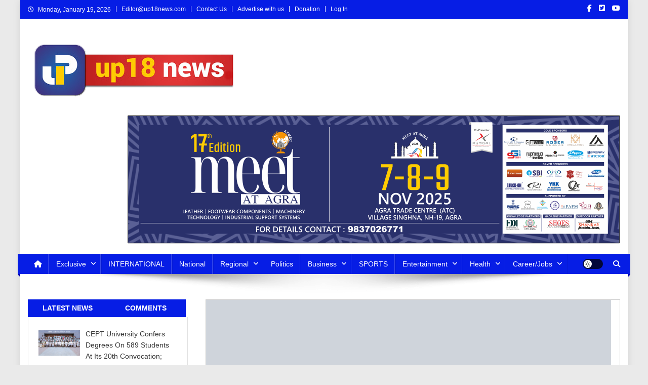

--- FILE ---
content_type: text/html; charset=UTF-8
request_url: https://up18news.com/agra-news-lives-of-heart-attack-patients-can-be-saved-at-stations-front-line-staff-of-railways-are-becoming-proficient-in-cpr/
body_size: 44423
content:
<!doctype html><html lang="en-US"><head><script data-no-optimize="1">var litespeed_docref=sessionStorage.getItem("litespeed_docref");litespeed_docref&&(Object.defineProperty(document,"referrer",{get:function(){return litespeed_docref}}),sessionStorage.removeItem("litespeed_docref"));</script> <meta charset="UTF-8"><meta name="viewport" content="width=device-width, initial-scale=1"><link rel="profile" href="http://gmpg.org/xfn/11"><meta name='article:publisher' content='https://m.facebook.com/643362305839473/' /><meta name='twitter:site' content='@up18n' /><meta name='twitter:creator' content='@up18n' /><meta name="facebook-domain-verification" content="qan5xmq2k9dc3cphnqk32jmhp328bw" /><meta name='robots' content='index, follow, max-image-preview:large, max-snippet:-1, max-video-preview:-1' />
 <script id="google_gtagjs-js-consent-mode-data-layer" type="litespeed/javascript">window.dataLayer=window.dataLayer||[];function gtag(){dataLayer.push(arguments)}
gtag('consent','default',{"ad_personalization":"denied","ad_storage":"denied","ad_user_data":"denied","analytics_storage":"denied","functionality_storage":"denied","security_storage":"denied","personalization_storage":"denied","region":["AT","BE","BG","CH","CY","CZ","DE","DK","EE","ES","FI","FR","GB","GR","HR","HU","IE","IS","IT","LI","LT","LU","LV","MT","NL","NO","PL","PT","RO","SE","SI","SK"],"wait_for_update":500});window._googlesitekitConsentCategoryMap={"statistics":["analytics_storage"],"marketing":["ad_storage","ad_user_data","ad_personalization"],"functional":["functionality_storage","security_storage"],"preferences":["personalization_storage"]};window._googlesitekitConsents={"ad_personalization":"denied","ad_storage":"denied","ad_user_data":"denied","analytics_storage":"denied","functionality_storage":"denied","security_storage":"denied","personalization_storage":"denied","region":["AT","BE","BG","CH","CY","CZ","DE","DK","EE","ES","FI","FR","GB","GR","HR","HU","IE","IS","IT","LI","LT","LU","LV","MT","NL","NO","PL","PT","RO","SE","SI","SK"],"wait_for_update":500}</script> <title>Agra News: स्टेशनों पर हृदयाघात रोगियों की बचाई जा सकेगी जान, रेलवे का फ्रंट लाइन स्टाफ हो रहा सीपीआर में दक्ष - Up18 News</title><meta name="description" content="Up18 News Agra News: स्टेशनों पर हृदयाघात रोगियों की बचाई जा सकेगी जान, रेलवे का फ्रंट लाइन स्टाफ हो रहा सीपीआर में दक्ष विविध" /><link rel="canonical" href="https://up18news.com/agra-news-lives-of-heart-attack-patients-can-be-saved-at-stations-front-line-staff-of-railways-are-becoming-proficient-in-cpr/" /><meta property="og:locale" content="en_US" /><meta property="og:type" content="article" /><meta property="og:title" content="Agra News: स्टेशनों पर हृदयाघात रोगियों की बचाई जा सकेगी जान, रेलवे का फ्रंट लाइन स्टाफ हो रहा सीपीआर में दक्ष - Up18 News" /><meta property="og:description" content="Up18 News Agra News: स्टेशनों पर हृदयाघात रोगियों की बचाई जा सकेगी जान, रेलवे का फ्रंट लाइन स्टाफ हो रहा सीपीआर में दक्ष विविध" /><meta property="og:url" content="https://up18news.com/agra-news-lives-of-heart-attack-patients-can-be-saved-at-stations-front-line-staff-of-railways-are-becoming-proficient-in-cpr/" /><meta property="og:site_name" content="Up18 News" /><meta property="article:publisher" content="https://facebook.com/UP18NEWS/" /><meta property="article:author" content="https://www.facebook.com/UP18NEWS/" /><meta property="article:published_time" content="2023-12-23T09:02:19+00:00" /><meta property="article:modified_time" content="2023-12-23T09:02:20+00:00" /><meta property="og:image" content="https://up18news.com/wp-content/uploads/2023/12/Rail-1170x774-1.webp" /><meta property="og:image:width" content="800" /><meta property="og:image:height" content="529" /><meta property="og:image:type" content="image/webp" /><meta name="author" content="up18news" /><meta name="twitter:card" content="summary_large_image" /><meta name="twitter:creator" content="@Up18N" /><meta name="twitter:site" content="@Up18N" /><meta name="twitter:label1" content="Written by" /><meta name="twitter:data1" content="up18news" /><meta name="twitter:label2" content="Est. reading time" /><meta name="twitter:data2" content="2 minutes" /> <script type="application/ld+json" class="yoast-schema-graph">{"@context":"https://schema.org","@graph":[{"@type":"Article","@id":"https://up18news.com/agra-news-lives-of-heart-attack-patients-can-be-saved-at-stations-front-line-staff-of-railways-are-becoming-proficient-in-cpr/#article","isPartOf":{"@id":"https://up18news.com/agra-news-lives-of-heart-attack-patients-can-be-saved-at-stations-front-line-staff-of-railways-are-becoming-proficient-in-cpr/"},"author":{"name":"up18news","@id":"https://up18news.com/#/schema/person/d259eae7450af62e5f2127af261e488f"},"headline":"Agra News: स्टेशनों पर हृदयाघात रोगियों की बचाई जा सकेगी जान, रेलवे का फ्रंट लाइन स्टाफ हो रहा सीपीआर में दक्ष","datePublished":"2023-12-23T09:02:19+00:00","dateModified":"2023-12-23T09:02:20+00:00","mainEntityOfPage":{"@id":"https://up18news.com/agra-news-lives-of-heart-attack-patients-can-be-saved-at-stations-front-line-staff-of-railways-are-becoming-proficient-in-cpr/"},"wordCount":3,"publisher":{"@id":"https://up18news.com/#organization"},"image":{"@id":"https://up18news.com/agra-news-lives-of-heart-attack-patients-can-be-saved-at-stations-front-line-staff-of-railways-are-becoming-proficient-in-cpr/#primaryimage"},"thumbnailUrl":"https://i0.wp.com/up18news.com/wp-content/uploads/2023/12/Rail-1170x774-1.webp?fit=800%2C529&ssl=1","keywords":["agra news","आगरा रेल मंडल","आपातकालीन प्राथमिक सहायता","सीपीआर प्रशिक्षण"],"articleSection":["विविध"],"inLanguage":"en-US"},{"@type":"WebPage","@id":"https://up18news.com/agra-news-lives-of-heart-attack-patients-can-be-saved-at-stations-front-line-staff-of-railways-are-becoming-proficient-in-cpr/","url":"https://up18news.com/agra-news-lives-of-heart-attack-patients-can-be-saved-at-stations-front-line-staff-of-railways-are-becoming-proficient-in-cpr/","name":"Agra News: स्टेशनों पर हृदयाघात रोगियों की बचाई जा सकेगी जान, रेलवे का फ्रंट लाइन स्टाफ हो रहा सीपीआर में दक्ष - Up18 News","isPartOf":{"@id":"https://up18news.com/#website"},"primaryImageOfPage":{"@id":"https://up18news.com/agra-news-lives-of-heart-attack-patients-can-be-saved-at-stations-front-line-staff-of-railways-are-becoming-proficient-in-cpr/#primaryimage"},"image":{"@id":"https://up18news.com/agra-news-lives-of-heart-attack-patients-can-be-saved-at-stations-front-line-staff-of-railways-are-becoming-proficient-in-cpr/#primaryimage"},"thumbnailUrl":"https://i0.wp.com/up18news.com/wp-content/uploads/2023/12/Rail-1170x774-1.webp?fit=800%2C529&ssl=1","datePublished":"2023-12-23T09:02:19+00:00","dateModified":"2023-12-23T09:02:20+00:00","description":"Up18 News Agra News: स्टेशनों पर हृदयाघात रोगियों की बचाई जा सकेगी जान, रेलवे का फ्रंट लाइन स्टाफ हो रहा सीपीआर में दक्ष विविध","breadcrumb":{"@id":"https://up18news.com/agra-news-lives-of-heart-attack-patients-can-be-saved-at-stations-front-line-staff-of-railways-are-becoming-proficient-in-cpr/#breadcrumb"},"inLanguage":"en-US","potentialAction":[{"@type":"ReadAction","target":["https://up18news.com/agra-news-lives-of-heart-attack-patients-can-be-saved-at-stations-front-line-staff-of-railways-are-becoming-proficient-in-cpr/"]}]},{"@type":"ImageObject","inLanguage":"en-US","@id":"https://up18news.com/agra-news-lives-of-heart-attack-patients-can-be-saved-at-stations-front-line-staff-of-railways-are-becoming-proficient-in-cpr/#primaryimage","url":"https://i0.wp.com/up18news.com/wp-content/uploads/2023/12/Rail-1170x774-1.webp?fit=800%2C529&ssl=1","contentUrl":"https://i0.wp.com/up18news.com/wp-content/uploads/2023/12/Rail-1170x774-1.webp?fit=800%2C529&ssl=1","width":800,"height":529},{"@type":"BreadcrumbList","@id":"https://up18news.com/agra-news-lives-of-heart-attack-patients-can-be-saved-at-stations-front-line-staff-of-railways-are-becoming-proficient-in-cpr/#breadcrumb","itemListElement":[{"@type":"ListItem","position":1,"name":"Home","item":"https://up18news.com/"},{"@type":"ListItem","position":2,"name":"Agra News: स्टेशनों पर हृदयाघात रोगियों की बचाई जा सकेगी जान, रेलवे का फ्रंट लाइन स्टाफ हो रहा सीपीआर में दक्ष"}]},{"@type":"WebSite","@id":"https://up18news.com/#website","url":"https://up18news.com/","name":"Up18 News","description":"उत्तर प्रदेश, उत्तराखंड, HINDI NEWS, NEWS IN HINDI","publisher":{"@id":"https://up18news.com/#organization"},"potentialAction":[{"@type":"SearchAction","target":{"@type":"EntryPoint","urlTemplate":"https://up18news.com/?s={search_term_string}"},"query-input":{"@type":"PropertyValueSpecification","valueRequired":true,"valueName":"search_term_string"}}],"inLanguage":"en-US"},{"@type":"Organization","@id":"https://up18news.com/#organization","name":"up18 News","url":"https://up18news.com/","logo":{"@type":"ImageObject","inLanguage":"en-US","@id":"https://up18news.com/#/schema/logo/image/","url":"https://i0.wp.com/up18news.com/wp-content/uploads/2020/12/WhatsApp-Image-2020-10-20-at-9.57.41-PM.jpeg?fit=500%2C500&ssl=1","contentUrl":"https://i0.wp.com/up18news.com/wp-content/uploads/2020/12/WhatsApp-Image-2020-10-20-at-9.57.41-PM.jpeg?fit=500%2C500&ssl=1","width":500,"height":500,"caption":"up18 News"},"image":{"@id":"https://up18news.com/#/schema/logo/image/"},"sameAs":["https://facebook.com/UP18NEWS/","https://x.com/Up18N"]},{"@type":"Person","@id":"https://up18news.com/#/schema/person/d259eae7450af62e5f2127af261e488f","name":"up18news","image":{"@type":"ImageObject","inLanguage":"en-US","@id":"https://up18news.com/#/schema/person/image/","url":"https://up18news.com/wp-content/litespeed/avatar/158a3e416894daa346cb63894771d2d5.jpg?ver=1768546756","contentUrl":"https://up18news.com/wp-content/litespeed/avatar/158a3e416894daa346cb63894771d2d5.jpg?ver=1768546756","caption":"up18news"},"description":"Up18news के व्हाट्सअप ग्रुप से जुड़ने के लिए नीचे दिए गए लिंक पर क्लिक करें – https://chat.whatsapp.com/Ew4R5JX6cARHx9uvShZMsM","sameAs":["http://up18news.com","https://www.facebook.com/UP18NEWS/","https://www.instagram.com/invites/contact/?i=vtsiyhonymzl&utm_content=mqcpf6j"],"url":"https://up18news.com/author/up18news/"}]}</script> <link rel='dns-prefetch' href='//static.addtoany.com' /><link rel='dns-prefetch' href='//www.googletagmanager.com' /><link rel='dns-prefetch' href='//stats.wp.com' /><link rel='dns-prefetch' href='//fonts.googleapis.com' /><link rel='dns-prefetch' href='//pagead2.googlesyndication.com' /><link rel='dns-prefetch' href='//fundingchoicesmessages.google.com' /><link rel='preconnect' href='//c0.wp.com' /><link rel='preconnect' href='//i0.wp.com' /><link rel="alternate" type="application/rss+xml" title="Up18 News &raquo; Feed" href="https://up18news.com/feed/" /><link rel="alternate" title="oEmbed (JSON)" type="application/json+oembed" href="https://up18news.com/wp-json/oembed/1.0/embed?url=https%3A%2F%2Fup18news.com%2Fagra-news-lives-of-heart-attack-patients-can-be-saved-at-stations-front-line-staff-of-railways-are-becoming-proficient-in-cpr%2F" /><link rel="alternate" title="oEmbed (XML)" type="text/xml+oembed" href="https://up18news.com/wp-json/oembed/1.0/embed?url=https%3A%2F%2Fup18news.com%2Fagra-news-lives-of-heart-attack-patients-can-be-saved-at-stations-front-line-staff-of-railways-are-becoming-proficient-in-cpr%2F&#038;format=xml" /><style id='wp-img-auto-sizes-contain-inline-css' type='text/css'>img:is([sizes=auto i],[sizes^="auto," i]){contain-intrinsic-size:3000px 1500px}
/*# sourceURL=wp-img-auto-sizes-contain-inline-css */</style><link data-optimized="2" rel="stylesheet" href="https://up18news.com/wp-content/litespeed/css/2a20744a26b60f0c204331428d47363c.css?ver=17146" /><style id='classic-theme-styles-inline-css' type='text/css'>/*! This file is auto-generated */
.wp-block-button__link{color:#fff;background-color:#32373c;border-radius:9999px;box-shadow:none;text-decoration:none;padding:calc(.667em + 2px) calc(1.333em + 2px);font-size:1.125em}.wp-block-file__button{background:#32373c;color:#fff;text-decoration:none}
/*# sourceURL=/wp-includes/css/classic-themes.min.css */</style><link rel='stylesheet' id='dashicons-css' href='https://c0.wp.com/c/6.9/wp-includes/css/dashicons.min.css' type='text/css' media='all' /><link rel='stylesheet' id='jetpack-subscriptions-css' href='https://c0.wp.com/p/jetpack/15.4/_inc/build/subscriptions/subscriptions.min.css' type='text/css' media='all' /> <script id="addtoany-core-js-before" type="litespeed/javascript">window.a2a_config=window.a2a_config||{};a2a_config.callbacks=[];a2a_config.overlays=[];a2a_config.templates={}</script> <script type="text/javascript" defer src="https://static.addtoany.com/menu/page.js" id="addtoany-core-js"></script> <script type="litespeed/javascript" data-src="https://c0.wp.com/c/6.9/wp-includes/js/jquery/jquery.min.js" id="jquery-core-js"></script> <script type="litespeed/javascript" data-src="https://c0.wp.com/c/6.9/wp-includes/js/jquery/jquery-migrate.min.js" id="jquery-migrate-js"></script> 
 <script type="litespeed/javascript" data-src="https://www.googletagmanager.com/gtag/js?id=G-YT4VMQ6VMS" id="google_gtagjs-js"></script> <script id="google_gtagjs-js-after" type="litespeed/javascript">window.dataLayer=window.dataLayer||[];function gtag(){dataLayer.push(arguments)}
gtag("set","linker",{"domains":["up18news.com"]});gtag("js",new Date());gtag("set","developer_id.dZTNiMT",!0);gtag("config","G-YT4VMQ6VMS",{"googlesitekit_post_date":"20231223","googlesitekit_post_author":"up18news"})</script> <link rel="https://api.w.org/" href="https://up18news.com/wp-json/" /><link rel="alternate" title="JSON" type="application/json" href="https://up18news.com/wp-json/wp/v2/posts/204323" /><link rel="EditURI" type="application/rsd+xml" title="RSD" href="https://up18news.com/xmlrpc.php?rsd" /><meta name="generator" content="WordPress 6.9" /><meta name="generator" content="Everest Forms 3.4.1" /><link rel='shortlink' href='https://up18news.com/?p=204323' /><meta name="generator" content="Site Kit by Google 1.170.0" /><meta name="generator" content="performance-lab 4.0.1; plugins: "> <script type="litespeed/javascript">var jabvfcr={selector:"DIV.site-info",manipulation:"html",html:'\n\n<strong>Copyright © 2021</strong> <a href="_wp_link_placeholder"><em><strong>View Point Motion Pic. Pvt. Ltd</strong></em></a>. All rights reserved.Powered by <em><a href="https://up18news.com/"><strong>SheetalMaya</strong></a></em>.\n\n'}</script> <style>img#wpstats{display:none}</style><meta name="p:domain_verify" content="4030edc593c7bf0da72da791e240ab1b"/><meta name="google-adsense-platform-account" content="ca-host-pub-2644536267352236"><meta name="google-adsense-platform-domain" content="sitekit.withgoogle.com">
<style type="text/css" id="custom-background-css">body.custom-background { background-color: #eaeaea; }</style> <script type="litespeed/javascript">(function(w,d,s,l,i){w[l]=w[l]||[];w[l].push({'gtm.start':new Date().getTime(),event:'gtm.js'});var f=d.getElementsByTagName(s)[0],j=d.createElement(s),dl=l!='dataLayer'?'&l='+l:'';j.async=!0;j.src='https://www.googletagmanager.com/gtm.js?id='+i+dl;f.parentNode.insertBefore(j,f)})(window,document,'script','dataLayer','GTM-KK4M7XX')</script>  <script type="litespeed/javascript" data-src="https://pagead2.googlesyndication.com/pagead/js/adsbygoogle.js?client=ca-pub-1370703482364382&amp;host=ca-host-pub-2644536267352236" crossorigin="anonymous"></script>  <script type="litespeed/javascript" data-src="https://fundingchoicesmessages.google.com/i/pub-1370703482364382?ers=1" nonce="QxtzzeTTgXV4Hu4iFV--7Q"></script><script nonce="QxtzzeTTgXV4Hu4iFV--7Q" type="litespeed/javascript">(function(){function signalGooglefcPresent(){if(!window.frames.googlefcPresent){if(document.body){const iframe=document.createElement('iframe');iframe.style='width: 0; height: 0; border: none; z-index: -1000; left: -1000px; top: -1000px;';iframe.style.display='none';iframe.name='googlefcPresent';document.body.appendChild(iframe)}else{setTimeout(signalGooglefcPresent,0)}}}signalGooglefcPresent()})()</script>  <script type="litespeed/javascript">(function(){'use strict';function aa(a){var b=0;return function(){return b<a.length?{done:!1,value:a[b++]}:{done:!0}}}var ba="function"==typeof Object.defineProperties?Object.defineProperty:function(a,b,c){if(a==Array.prototype||a==Object.prototype)return a;a[b]=c.value;return a};function ca(a){a=["object"==typeof globalThis&&globalThis,a,"object"==typeof window&&window,"object"==typeof self&&self,"object"==typeof global&&global];for(var b=0;b<a.length;++b){var c=a[b];if(c&&c.Math==Math)return c}throw Error("Cannot find global object");}var da=ca(this);function k(a,b){if(b)a:{var c=da;a=a.split(".");for(var d=0;d<a.length-1;d++){var e=a[d];if(!(e in c))break a;c=c[e]}a=a[a.length-1];d=c[a];b=b(d);b!=d&&null!=b&&ba(c,a,{configurable:!0,writable:!0,value:b})}}
function ea(a){return a.raw=a}function m(a){var b="undefined"!=typeof Symbol&&Symbol.iterator&&a[Symbol.iterator];if(b)return b.call(a);if("number"==typeof a.length)return{next:aa(a)};throw Error(String(a)+" is not an iterable or ArrayLike")}function fa(a){for(var b,c=[];!(b=a.next()).done;)c.push(b.value);return c}var ha="function"==typeof Object.create?Object.create:function(a){function b(){}b.prototype=a;return new b},n;if("function"==typeof Object.setPrototypeOf)n=Object.setPrototypeOf;else{var q;a:{var ia={a:!0},ja={};try{ja.__proto__=ia;q=ja.a;break a}catch(a){}q=!1}n=q?function(a,b){a.__proto__=b;if(a.__proto__!==b)throw new TypeError(a+" is not extensible");return a}:null}var ka=n;function r(a,b){a.prototype=ha(b.prototype);a.prototype.constructor=a;if(ka)ka(a,b);else for(var c in b)if("prototype"!=c)if(Object.defineProperties){var d=Object.getOwnPropertyDescriptor(b,c);d&&Object.defineProperty(a,c,d)}else a[c]=b[c];a.A=b.prototype}function la(){for(var a=Number(this),b=[],c=a;c<arguments.length;c++)b[c-a]=arguments[c];return b}k("Number.MAX_SAFE_INTEGER",function(){return 9007199254740991});k("Number.isFinite",function(a){return a?a:function(b){return"number"!==typeof b?!1:!isNaN(b)&&Infinity!==b&&-Infinity!==b}});k("Number.isInteger",function(a){return a?a:function(b){return Number.isFinite(b)?b===Math.floor(b):!1}});k("Number.isSafeInteger",function(a){return a?a:function(b){return Number.isInteger(b)&&Math.abs(b)<=Number.MAX_SAFE_INTEGER}});k("Math.trunc",function(a){return a?a:function(b){b=Number(b);if(isNaN(b)||Infinity===b||-Infinity===b||0===b)return b;var c=Math.floor(Math.abs(b));return 0>b?-c:c}});k("Object.is",function(a){return a?a:function(b,c){return b===c?0!==b||1/b===1/c:b!==b&&c!==c}});k("Array.prototype.includes",function(a){return a?a:function(b,c){var d=this;d instanceof String&&(d=String(d));var e=d.length;c=c||0;for(0>c&&(c=Math.max(c+e,0));c<e;c++){var f=d[c];if(f===b||Object.is(f,b))return!0}return!1}});k("String.prototype.includes",function(a){return a?a:function(b,c){if(null==this)throw new TypeError("The 'this' value for String.prototype.includes must not be null or undefined");if(b instanceof RegExp)throw new TypeError("First argument to String.prototype.includes must not be a regular expression");return-1!==this.indexOf(b,c||0)}});var t=this||self;function v(a){return a};var w,x;a:{for(var ma=["CLOSURE_FLAGS"],y=t,z=0;z<ma.length;z++)if(y=y[ma[z]],null==y){x=null;break a}x=y}var na=x&&x[610401301];w=null!=na?na:!1;var A,oa=t.navigator;A=oa?oa.userAgentData||null:null;function B(a){return w?A?A.brands.some(function(b){return(b=b.brand)&&-1!=b.indexOf(a)}):!1:!1}function C(a){var b;a:{if(b=t.navigator)if(b=b.userAgent)break a;b=""}return-1!=b.indexOf(a)};function D(){return w?!!A&&0<A.brands.length:!1}function E(){return D()?B("Chromium"):(C("Chrome")||C("CriOS"))&&!(D()?0:C("Edge"))||C("Silk")};var pa=D()?!1:C("Trident")||C("MSIE");!C("Android")||E();E();C("Safari")&&(E()||(D()?0:C("Coast"))||(D()?0:C("Opera"))||(D()?0:C("Edge"))||(D()?B("Microsoft Edge"):C("Edg/"))||D()&&B("Opera"));var qa={},F=null;var ra="undefined"!==typeof Uint8Array,sa=!pa&&"function"===typeof btoa;function G(){return"function"===typeof BigInt};var H=0,I=0;function ta(a){var b=0>a;a=Math.abs(a);var c=a>>>0;a=Math.floor((a-c)/4294967296);b&&(c=m(ua(c,a)),b=c.next().value,a=c.next().value,c=b);H=c>>>0;I=a>>>0}function va(a,b){b>>>=0;a>>>=0;if(2097151>=b)var c=""+(4294967296*b+a);else G()?c=""+(BigInt(b)<<BigInt(32)|BigInt(a)):(c=(a>>>24|b<<8)&16777215,b=b>>16&65535,a=(a&16777215)+6777216*c+6710656*b,c+=8147497*b,b*=2,1E7<=a&&(c+=Math.floor(a/1E7),a%=1E7),1E7<=c&&(b+=Math.floor(c/1E7),c%=1E7),c=b+wa(c)+wa(a));return c}
function wa(a){a=String(a);return"0000000".slice(a.length)+a}function ua(a,b){b=~b;a?a=~a+1:b+=1;return[a,b]};var J;J="function"===typeof Symbol&&"symbol"===typeof Symbol()?Symbol():void 0;var xa=J?function(a,b){a[J]|=b}:function(a,b){void 0!==a.g?a.g|=b:Object.defineProperties(a,{g:{value:b,configurable:!0,writable:!0,enumerable:!1}})},K=J?function(a){return a[J]|0}:function(a){return a.g|0},L=J?function(a){return a[J]}:function(a){return a.g},M=J?function(a,b){a[J]=b;return a}:function(a,b){void 0!==a.g?a.g=b:Object.defineProperties(a,{g:{value:b,configurable:!0,writable:!0,enumerable:!1}});return a};function ya(a,b){M(b,(a|0)&-14591)}function za(a,b){M(b,(a|34)&-14557)}
function Aa(a){a=a>>14&1023;return 0===a?536870912:a};var N={},Ba={};function Ca(a){return!(!a||"object"!==typeof a||a.g!==Ba)}function Da(a){return null!==a&&"object"===typeof a&&!Array.isArray(a)&&a.constructor===Object}function P(a,b,c){if(!Array.isArray(a)||a.length)return!1;var d=K(a);if(d&1)return!0;if(!(b&&(Array.isArray(b)?b.includes(c):b.has(c))))return!1;M(a,d|1);return!0}Object.freeze(new function(){});Object.freeze(new function(){});var Ea=/^-?([1-9][0-9]*|0)(\.[0-9]+)?$/;var Q;function Fa(a,b){Q=b;a=new a(b);Q=void 0;return a}
function R(a,b,c){null==a&&(a=Q);Q=void 0;if(null==a){var d=96;c?(a=[c],d|=512):a=[];b&&(d=d&-16760833|(b&1023)<<14)}else{if(!Array.isArray(a))throw Error();d=K(a);if(d&64)return a;d|=64;if(c&&(d|=512,c!==a[0]))throw Error();a:{c=a;var e=c.length;if(e){var f=e-1;if(Da(c[f])){d|=256;b=f-(+!!(d&512)-1);if(1024<=b)throw Error();d=d&-16760833|(b&1023)<<14;break a}}if(b){b=Math.max(b,e-(+!!(d&512)-1));if(1024<b)throw Error();d=d&-16760833|(b&1023)<<14}}}M(a,d);return a};function Ga(a){switch(typeof a){case "number":return isFinite(a)?a:String(a);case "boolean":return a?1:0;case "object":if(a)if(Array.isArray(a)){if(P(a,void 0,0))return}else if(ra&&null!=a&&a instanceof Uint8Array){if(sa){for(var b="",c=0,d=a.length-10240;c<d;)b+=String.fromCharCode.apply(null,a.subarray(c,c+=10240));b+=String.fromCharCode.apply(null,c?a.subarray(c):a);a=btoa(b)}else{void 0===b&&(b=0);if(!F){F={};c="ABCDEFGHIJKLMNOPQRSTUVWXYZabcdefghijklmnopqrstuvwxyz0123456789".split("");d=["+/=","+/","-_=","-_.","-_"];for(var e=0;5>e;e++){var f=c.concat(d[e].split(""));qa[e]=f;for(var g=0;g<f.length;g++){var h=f[g];void 0===F[h]&&(F[h]=g)}}}b=qa[b];c=Array(Math.floor(a.length/3));d=b[64]||"";for(e=f=0;f<a.length-2;f+=3){var l=a[f],p=a[f+1];h=a[f+2];g=b[l>>2];l=b[(l&3)<<4|p>>4];p=b[(p&15)<<2|h>>6];h=b[h&63];c[e++]=g+l+p+h}g=0;h=d;switch(a.length-f){case 2:g=a[f+1],h=b[(g&15)<<2]||d;case 1:a=a[f],c[e]=b[a>>2]+b[(a&3)<<4|g>>4]+h+d}a=c.join("")}return a}}return a};function Ha(a,b,c){a=Array.prototype.slice.call(a);var d=a.length,e=b&256?a[d-1]:void 0;d+=e?-1:0;for(b=b&512?1:0;b<d;b++)a[b]=c(a[b]);if(e){b=a[b]={};for(var f in e)Object.prototype.hasOwnProperty.call(e,f)&&(b[f]=c(e[f]))}return a}function Ia(a,b,c,d,e){if(null!=a){if(Array.isArray(a))a=P(a,void 0,0)?void 0:e&&K(a)&2?a:Ja(a,b,c,void 0!==d,e);else if(Da(a)){var f={},g;for(g in a)Object.prototype.hasOwnProperty.call(a,g)&&(f[g]=Ia(a[g],b,c,d,e));a=f}else a=b(a,d);return a}}
function Ja(a,b,c,d,e){var f=d||c?K(a):0;d=d?!!(f&32):void 0;a=Array.prototype.slice.call(a);for(var g=0;g<a.length;g++)a[g]=Ia(a[g],b,c,d,e);c&&c(f,a);return a}function Ka(a){return a.s===N?a.toJSON():Ga(a)};function La(a,b,c){c=void 0===c?za:c;if(null!=a){if(ra&&a instanceof Uint8Array)return b?a:new Uint8Array(a);if(Array.isArray(a)){var d=K(a);if(d&2)return a;b&&(b=0===d||!!(d&32)&&!(d&64||!(d&16)));return b?M(a,(d|34)&-12293):Ja(a,La,d&4?za:c,!0,!0)}a.s===N&&(c=a.h,d=L(c),a=d&2?a:Fa(a.constructor,Ma(c,d,!0)));return a}}function Ma(a,b,c){var d=c||b&2?za:ya,e=!!(b&32);a=Ha(a,b,function(f){return La(f,e,d)});xa(a,32|(c?2:0));return a};function Na(a,b){a=a.h;return Oa(a,L(a),b)}function Oa(a,b,c,d){if(-1===c)return null;if(c>=Aa(b)){if(b&256)return a[a.length-1][c]}else{var e=a.length;if(d&&b&256&&(d=a[e-1][c],null!=d))return d;b=c+(+!!(b&512)-1);if(b<e)return a[b]}}function Pa(a,b,c,d,e){var f=Aa(b);if(c>=f||e){var g=b;if(b&256)e=a[a.length-1];else{if(null==d)return;e=a[f+(+!!(b&512)-1)]={};g|=256}e[c]=d;c<f&&(a[c+(+!!(b&512)-1)]=void 0);g!==b&&M(a,g)}else a[c+(+!!(b&512)-1)]=d,b&256&&(a=a[a.length-1],c in a&&delete a[c])}
function Qa(a,b){var c=Ra;var d=void 0===d?!1:d;var e=a.h;var f=L(e),g=Oa(e,f,b,d);if(null!=g&&"object"===typeof g&&g.s===N)c=g;else if(Array.isArray(g)){var h=K(g),l=h;0===l&&(l|=f&32);l|=f&2;l!==h&&M(g,l);c=new c(g)}else c=void 0;c!==g&&null!=c&&Pa(e,f,b,c,d);e=c;if(null==e)return e;a=a.h;f=L(a);f&2||(g=e,c=g.h,h=L(c),g=h&2?Fa(g.constructor,Ma(c,h,!1)):g,g!==e&&(e=g,Pa(a,f,b,e,d)));return e}function Sa(a,b){a=Na(a,b);return null==a||"string"===typeof a?a:void 0}
function Ta(a,b){var c=void 0===c?0:c;a=Na(a,b);if(null!=a)if(b=typeof a,"number"===b?Number.isFinite(a):"string"!==b?0:Ea.test(a))if("number"===typeof a){if(a=Math.trunc(a),!Number.isSafeInteger(a)){ta(a);b=H;var d=I;if(a=d&2147483648)b=~b+1>>>0,d=~d>>>0,0==b&&(d=d+1>>>0);b=4294967296*d+(b>>>0);a=a?-b:b}}else if(b=Math.trunc(Number(a)),Number.isSafeInteger(b))a=String(b);else{if(b=a.indexOf("."),-1!==b&&(a=a.substring(0,b)),!("-"===a[0]?20>a.length||20===a.length&&-922337<Number(a.substring(0,7)):19>a.length||19===a.length&&922337>Number(a.substring(0,6)))){if(16>a.length)ta(Number(a));else if(G())a=BigInt(a),H=Number(a&BigInt(4294967295))>>>0,I=Number(a>>BigInt(32)&BigInt(4294967295));else{b=+("-"===a[0]);I=H=0;d=a.length;for(var e=b,f=(d-b)%6+b;f<=d;e=f,f+=6)e=Number(a.slice(e,f)),I*=1E6,H=1E6*H+e,4294967296<=H&&(I+=Math.trunc(H/4294967296),I>>>=0,H>>>=0);b&&(b=m(ua(H,I)),a=b.next().value,b=b.next().value,H=a,I=b)}a=H;b=I;b&2147483648?G()?a=""+(BigInt(b|0)<<BigInt(32)|BigInt(a>>>0)):(b=m(ua(a,b)),a=b.next().value,b=b.next().value,a="-"+va(a,b)):a=va(a,b)}}else a=void 0;return null!=a?a:c}function S(a,b){a=Sa(a,b);return null!=a?a:""};function T(a,b,c){this.h=R(a,b,c)}T.prototype.toJSON=function(){return Ua(this,Ja(this.h,Ka,void 0,void 0,!1),!0)};T.prototype.s=N;T.prototype.toString=function(){return Ua(this,this.h,!1).toString()};function Ua(a,b,c){var d=a.constructor.v,e=L(c?a.h:b);a=b.length;if(!a)return b;var f;if(Da(c=b[a-1])){a:{var g=c;var h={},l=!1,p;for(p in g)if(Object.prototype.hasOwnProperty.call(g,p)){var u=g[p];if(Array.isArray(u)){var jb=u;if(P(u,d,+p)||Ca(u)&&0===u.size)u=null;u!=jb&&(l=!0)}null!=u?h[p]=u:l=!0}if(l){for(var O in h){g=h;break a}g=null}}g!=c&&(f=!0);a--}for(p=+!!(e&512)-1;0<a;a--){O=a-1;c=b[O];O-=p;if(!(null==c||P(c,d,O)||Ca(c)&&0===c.size))break;var kb=!0}if(!f&&!kb)return b;b=Array.prototype.slice.call(b,0,a);g&&b.push(g);return b};function Va(a){return function(b){if(null==b||""==b)b=new a;else{b=JSON.parse(b);if(!Array.isArray(b))throw Error(void 0);xa(b,32);b=Fa(a,b)}return b}};function Wa(a){this.h=R(a)}r(Wa,T);var Xa=Va(Wa);var U;function V(a){this.g=a}V.prototype.toString=function(){return this.g+""};var Ya={};function Za(a){if(void 0===U){var b=null;var c=t.trustedTypes;if(c&&c.createPolicy){try{b=c.createPolicy("goog#html",{createHTML:v,createScript:v,createScriptURL:v})}catch(d){t.console&&t.console.error(d.message)}U=b}else U=b}a=(b=U)?b.createScriptURL(a):a;return new V(a,Ya)};function $a(){return Math.floor(2147483648*Math.random()).toString(36)+Math.abs(Math.floor(2147483648*Math.random())^Date.now()).toString(36)};function ab(a,b){b=String(b);"application/xhtml+xml"===a.contentType&&(b=b.toLowerCase());return a.createElement(b)}function bb(a){this.g=a||t.document||document};function cb(a,b){a.src=b instanceof V&&b.constructor===V?b.g:"type_error:TrustedResourceUrl";var c,d;(c=(b=null==(d=(c=(a.ownerDocument&&a.ownerDocument.defaultView||window).document).querySelector)?void 0:d.call(c,"script[nonce]"))?b.nonce||b.getAttribute("nonce")||"":"")&&a.setAttribute("nonce",c)};function db(a){a=void 0===a?document:a;return a.createElement("script")};function eb(a,b,c,d,e,f){try{var g=a.g,h=db(g);h.async=!0;cb(h,b);g.head.appendChild(h);h.addEventListener("load",function(){e();d&&g.head.removeChild(h)});h.addEventListener("error",function(){0<c?eb(a,b,c-1,d,e,f):(d&&g.head.removeChild(h),f())})}catch(l){f()}};var fb=t.atob("aHR0cHM6Ly93d3cuZ3N0YXRpYy5jb20vaW1hZ2VzL2ljb25zL21hdGVyaWFsL3N5c3RlbS8xeC93YXJuaW5nX2FtYmVyXzI0ZHAucG5n"),gb=t.atob("WW91IGFyZSBzZWVpbmcgdGhpcyBtZXNzYWdlIGJlY2F1c2UgYWQgb3Igc2NyaXB0IGJsb2NraW5nIHNvZnR3YXJlIGlzIGludGVyZmVyaW5nIHdpdGggdGhpcyBwYWdlLg=="),hb=t.atob("RGlzYWJsZSBhbnkgYWQgb3Igc2NyaXB0IGJsb2NraW5nIHNvZnR3YXJlLCB0aGVuIHJlbG9hZCB0aGlzIHBhZ2Uu");function ib(a,b,c){this.i=a;this.u=b;this.o=c;this.g=null;this.j=[];this.m=!1;this.l=new bb(this.i)}
function lb(a){if(a.i.body&&!a.m){var b=function(){mb(a);t.setTimeout(function(){nb(a,3)},50)};eb(a.l,a.u,2,!0,function(){t[a.o]||b()},b);a.m=!0}}
function mb(a){for(var b=W(1,5),c=0;c<b;c++){var d=X(a);a.i.body.appendChild(d);a.j.push(d)}b=X(a);b.style.bottom="0";b.style.left="0";b.style.position="fixed";b.style.width=W(100,110).toString()+"%";b.style.zIndex=W(2147483544,2147483644).toString();b.style.backgroundColor=ob(249,259,242,252,219,229);b.style.boxShadow="0 0 12px #888";b.style.color=ob(0,10,0,10,0,10);b.style.display="flex";b.style.justifyContent="center";b.style.fontFamily="Roboto, Arial";c=X(a);c.style.width=W(80,85).toString()+"%";c.style.maxWidth=W(750,775).toString()+"px";c.style.margin="24px";c.style.display="flex";c.style.alignItems="flex-start";c.style.justifyContent="center";d=ab(a.l.g,"IMG");d.className=$a();d.src=fb;d.alt="Warning icon";d.style.height="24px";d.style.width="24px";d.style.paddingRight="16px";var e=X(a),f=X(a);f.style.fontWeight="bold";f.textContent=gb;var g=X(a);g.textContent=hb;Y(a,e,f);Y(a,e,g);Y(a,c,d);Y(a,c,e);Y(a,b,c);a.g=b;a.i.body.appendChild(a.g);b=W(1,5);for(c=0;c<b;c++)d=X(a),a.i.body.appendChild(d),a.j.push(d)}function Y(a,b,c){for(var d=W(1,5),e=0;e<d;e++){var f=X(a);b.appendChild(f)}b.appendChild(c);c=W(1,5);for(d=0;d<c;d++)e=X(a),b.appendChild(e)}function W(a,b){return Math.floor(a+Math.random()*(b-a))}function ob(a,b,c,d,e,f){return"rgb("+W(Math.max(a,0),Math.min(b,255)).toString()+","+W(Math.max(c,0),Math.min(d,255)).toString()+","+W(Math.max(e,0),Math.min(f,255)).toString()+")"}function X(a){a=ab(a.l.g,"DIV");a.className=$a();return a}
function nb(a,b){0>=b||null!=a.g&&0!==a.g.offsetHeight&&0!==a.g.offsetWidth||(pb(a),mb(a),t.setTimeout(function(){nb(a,b-1)},50))}function pb(a){for(var b=m(a.j),c=b.next();!c.done;c=b.next())(c=c.value)&&c.parentNode&&c.parentNode.removeChild(c);a.j=[];(b=a.g)&&b.parentNode&&b.parentNode.removeChild(b);a.g=null};function qb(a,b,c,d,e){function f(l){document.body?g(document.body):0<l?t.setTimeout(function(){f(l-1)},e):b()}function g(l){l.appendChild(h);t.setTimeout(function(){h?(0!==h.offsetHeight&&0!==h.offsetWidth?b():a(),h.parentNode&&h.parentNode.removeChild(h)):a()},d)}var h=rb(c);f(3)}function rb(a){var b=document.createElement("div");b.className=a;b.style.width="1px";b.style.height="1px";b.style.position="absolute";b.style.left="-10000px";b.style.top="-10000px";b.style.zIndex="-10000";return b};function Ra(a){this.h=R(a)}r(Ra,T);function sb(a){this.h=R(a)}r(sb,T);var tb=Va(sb);function ub(a){var b=la.apply(1,arguments);if(0===b.length)return Za(a[0]);for(var c=a[0],d=0;d<b.length;d++)c+=encodeURIComponent(b[d])+a[d+1];return Za(c)};function vb(a){if(!a)return null;a=Sa(a,4);var b;null===a||void 0===a?b=null:b=Za(a);return b};var wb=ea([""]),xb=ea([""]);function yb(a,b){this.m=a;this.o=new bb(a.document);this.g=b;this.j=S(this.g,1);this.u=vb(Qa(this.g,2))||ub(wb);this.i=!1;b=vb(Qa(this.g,13))||ub(xb);this.l=new ib(a.document,b,S(this.g,12))}yb.prototype.start=function(){zb(this)};function zb(a){Ab(a);eb(a.o,a.u,3,!1,function(){a:{var b=a.j;var c=t.btoa(b);if(c=t[c]){try{var d=Xa(t.atob(c))}catch(e){b=!1;break a}b=b===Sa(d,1)}else b=!1}b?Z(a,S(a.g,14)):(Z(a,S(a.g,8)),lb(a.l))},function(){qb(function(){Z(a,S(a.g,7));lb(a.l)},function(){return Z(a,S(a.g,6))},S(a.g,9),Ta(a.g,10),Ta(a.g,11))})}function Z(a,b){a.i||(a.i=!0,a=new a.m.XMLHttpRequest,a.open("GET",b,!0),a.send())}function Ab(a){var b=t.btoa(a.j);a.m[b]&&Z(a,S(a.g,5))};(function(a,b){t[a]=function(){var c=la.apply(0,arguments);t[a]=function(){};b.call.apply(b,[null].concat(c instanceof Array?c:fa(m(c))))}})("__h82AlnkH6D91__",function(a){"function"===typeof window.atob&&(new yb(window,tb(window.atob(a)))).start()})}).call(this);window.__h82AlnkH6D91__("[base64]/[base64]/[base64]/[base64]")</script> <link rel="icon" href="https://i0.wp.com/up18news.com/wp-content/uploads/2020/10/cropped-unnamed-e1603003346823-1.png?fit=32%2C32&#038;ssl=1" sizes="32x32" /><link rel="icon" href="https://i0.wp.com/up18news.com/wp-content/uploads/2020/10/cropped-unnamed-e1603003346823-1.png?fit=192%2C192&#038;ssl=1" sizes="192x192" /><link rel="apple-touch-icon" href="https://i0.wp.com/up18news.com/wp-content/uploads/2020/10/cropped-unnamed-e1603003346823-1.png?fit=180%2C180&#038;ssl=1" /><meta name="msapplication-TileImage" content="https://i0.wp.com/up18news.com/wp-content/uploads/2020/10/cropped-unnamed-e1603003346823-1.png?fit=270%2C270&#038;ssl=1" /><style type="text/css" id="wp-custom-css">p {
font-size:18px;
}</style><style type="text/css">.category-button.np-cat-109130 a{background:#ff0050}.category-button.np-cat-109130 a:hover{background:#cd001e}.np-block-title .np-cat-109130{color:#ff0050}.category-button.np-cat-36 a{background:#061de5}.category-button.np-cat-36 a:hover{background:#0000b3}.np-block-title .np-cat-36{color:#061de5}.category-button.np-cat-88601 a{background:#7609e2}.category-button.np-cat-88601 a:hover{background:#4400b0}.np-block-title .np-cat-88601{color:#7609e2}.category-button.np-cat-42 a{background:#061de5}.category-button.np-cat-42 a:hover{background:#0000b3}.np-block-title .np-cat-42{color:#061de5}.category-button.np-cat-32 a{background:#061de5}.category-button.np-cat-32 a:hover{background:#0000b3}.np-block-title .np-cat-32{color:#061de5}.category-button.np-cat-6 a{background:#061de5}.category-button.np-cat-6 a:hover{background:#0000b3}.np-block-title .np-cat-6{color:#061de5}.category-button.np-cat-88076 a{background:#e50633}.category-button.np-cat-88076 a:hover{background:#b30001}.np-block-title .np-cat-88076{color:#e50633}.category-button.np-cat-37 a{background:#061de5}.category-button.np-cat-37 a:hover{background:#0000b3}.np-block-title .np-cat-37{color:#061de5}.category-button.np-cat-31 a{background:#0016e5}.category-button.np-cat-31 a:hover{background:#0000b3}.np-block-title .np-cat-31{color:#0016e5}.category-button.np-cat-90686 a{background:#700016}.category-button.np-cat-90686 a:hover{background:#3e0000}.np-block-title .np-cat-90686{color:#700016}.category-button.np-cat-150097 a{background:#00a9e0}.category-button.np-cat-150097 a:hover{background:#0077ae}.np-block-title .np-cat-150097{color:#00a9e0}.category-button.np-cat-40 a{background:#061de5}.category-button.np-cat-40 a:hover{background:#0000b3}.np-block-title .np-cat-40{color:#061de5}.category-button.np-cat-33 a{background:#061de5}.category-button.np-cat-33 a:hover{background:#0000b3}.np-block-title .np-cat-33{color:#061de5}.category-button.np-cat-38 a{background:#061de5}.category-button.np-cat-38 a:hover{background:#0000b3}.np-block-title .np-cat-38{color:#061de5}.category-button.np-cat-9604 a{background:#013f0a}.category-button.np-cat-9604 a:hover{background:#000d00}.np-block-title .np-cat-9604{color:#013f0a}.category-button.np-cat-34 a{background:#061de5}.category-button.np-cat-34 a:hover{background:#0000b3}.np-block-title .np-cat-34{color:#061de5}.category-button.np-cat-27 a{background:#061de5}.category-button.np-cat-27 a:hover{background:#0000b3}.np-block-title .np-cat-27{color:#061de5}.category-button.np-cat-12 a{background:#061de5}.category-button.np-cat-12 a:hover{background:#0000b3}.np-block-title .np-cat-12{color:#061de5}.category-button.np-cat-35 a{background:#061de5}.category-button.np-cat-35 a:hover{background:#0000b3}.np-block-title .np-cat-35{color:#061de5}.category-button.np-cat-39 a{background:#061de5}.category-button.np-cat-39 a:hover{background:#0000b3}.np-block-title .np-cat-39{color:#061de5}.category-button.np-cat-88075 a{background:#3f0254}.category-button.np-cat-88075 a:hover{background:#0d0022}.np-block-title .np-cat-88075{color:#3f0254}.category-button.np-cat-1 a{background:#061de5}.category-button.np-cat-1 a:hover{background:#0000b3}.np-block-title .np-cat-1{color:#061de5}.category-button.np-cat-43 a{background:#061de5}.category-button.np-cat-43 a:hover{background:#0000b3}.np-block-title .np-cat-43{color:#061de5}.category-button.np-cat-41 a{background:#061de5}.category-button.np-cat-41 a:hover{background:#0000b3}.np-block-title .np-cat-41{color:#061de5}.category-button.np-cat-22 a{background:#061de5}.category-button.np-cat-22 a:hover{background:#0000b3}.np-block-title .np-cat-22{color:#061de5}.navigation .nav-links a,.bttn,button,input[type='button'],input[type='reset'],input[type='submit'],.navigation .nav-links a:hover,.bttn:hover,button,input[type='button']:hover,input[type='reset']:hover,input[type='submit']:hover,.widget_search .search-submit,.edit-link .post-edit-link,.reply .comment-reply-link,.np-top-header-wrap,.np-header-menu-wrapper,#site-navigation ul.sub-menu,#site-navigation ul.children,.np-header-menu-wrapper::before,.np-header-menu-wrapper::after,.np-header-search-wrapper .search-form-main .search-submit,.news_portal_slider .lSAction > a:hover,.news_portal_default_tabbed ul.widget-tabs li,.np-full-width-title-nav-wrap .carousel-nav-action .carousel-controls:hover,.news_portal_social_media .social-link a,.np-archive-more .np-button:hover,.error404 .page-title,#np-scrollup,.news_portal_featured_slider .slider-posts .lSAction > a:hover,div.wpforms-container-full .wpforms-form input[type='submit'],div.wpforms-container-full .wpforms-form button[type='submit'],div.wpforms-container-full .wpforms-form .wpforms-page-button,div.wpforms-container-full .wpforms-form input[type='submit']:hover,div.wpforms-container-full .wpforms-form button[type='submit']:hover,div.wpforms-container-full .wpforms-form .wpforms-page-button:hover,.widget.widget_tag_cloud a:hover{background:#061de5}
.home .np-home-icon a,.np-home-icon a:hover,#site-navigation ul li:hover > a,#site-navigation ul li.current-menu-item > a,#site-navigation ul li.current_page_item > a,#site-navigation ul li.current-menu-ancestor > a,#site-navigation ul li.focus > a,.news_portal_default_tabbed ul.widget-tabs li.ui-tabs-active,.news_portal_default_tabbed ul.widget-tabs li:hover,.menu-toggle:hover,.menu-toggle:focus{background:#0000b3}
.np-header-menu-block-wrap::before,.np-header-menu-block-wrap::after{border-right-color:#0000b3}
a,a:hover,a:focus,a:active,.widget a:hover,.widget a:hover::before,.widget li:hover::before,.entry-footer a:hover,.comment-author .fn .url:hover,#cancel-comment-reply-link,#cancel-comment-reply-link:before,.logged-in-as a,.np-slide-content-wrap .post-title a:hover,#top-footer .widget a:hover,#top-footer .widget a:hover:before,#top-footer .widget li:hover:before,.news_portal_featured_posts .np-single-post .np-post-content .np-post-title a:hover,.news_portal_fullwidth_posts .np-single-post .np-post-title a:hover,.news_portal_block_posts .layout3 .np-primary-block-wrap .np-single-post .np-post-title a:hover,.news_portal_featured_posts .layout2 .np-single-post-wrap .np-post-content .np-post-title a:hover,.np-block-title,.widget-title,.page-header .page-title,.np-related-title,.np-post-meta span:hover,.np-post-meta span a:hover,.news_portal_featured_posts .layout2 .np-single-post-wrap .np-post-content .np-post-meta span:hover,.news_portal_featured_posts .layout2 .np-single-post-wrap .np-post-content .np-post-meta span a:hover,.np-post-title.small-size a:hover,#footer-navigation ul li a:hover,.entry-title a:hover,.entry-meta span a:hover,.entry-meta span:hover,.np-post-meta span:hover,.np-post-meta span a:hover,.news_portal_featured_posts .np-single-post-wrap .np-post-content .np-post-meta span:hover,.news_portal_featured_posts .np-single-post-wrap .np-post-content .np-post-meta span a:hover,.news_portal_featured_slider .featured-posts .np-single-post .np-post-content .np-post-title a:hover,.news-portal-search-results-wrap .news-portal-search-article-item .news-portal-search-post-element .posted-on:hover a,.news-portal-search-results-wrap .news-portal-search-article-item .news-portal-search-post-element .posted-on:hover:before,.news-portal-search-results-wrap .news-portal-search-article-item .news-portal-search-post-element .news-portal-search-post-title a:hover,.np-block-title,.widget-title,.page-header .page-title,.np-related-title,.widget_block .wp-block-group__inner-container > h1,.widget_block .wp-block-group__inner-container > h2,.widget_block .wp-block-group__inner-container > h3,.widget_block .wp-block-group__inner-container > h4,.widget_block .wp-block-group__inner-container > h5,.widget_block .wp-block-group__inner-container > h6{color:#061de5}
.site-mode--dark .news_portal_featured_posts .np-single-post-wrap .np-post-content .np-post-title a:hover,.site-mode--dark .np-post-title.large-size a:hover,.site-mode--dark .np-post-title.small-size a:hover,.site-mode--dark .news-ticker-title>a:hover,.site-mode--dark .np-archive-post-content-wrapper .entry-title a:hover,.site-mode--dark h1.entry-title:hover,.site-mode--dark .news_portal_block_posts .layout4 .np-post-title a:hover{color:#061de5}
.navigation .nav-links a,.bttn,button,input[type='button'],input[type='reset'],input[type='submit'],.widget_search .search-submit,.np-archive-more .np-button:hover,.widget.widget_tag_cloud a:hover{border-color:#061de5}
.comment-list .comment-body,.np-header-search-wrapper .search-form-main{border-top-color:#061de5}
.np-header-search-wrapper .search-form-main:before{border-bottom-color:#061de5}
@media (max-width:768px){#site-navigation,.main-small-navigation li.current-menu-item > .sub-toggle i{background:#061de5 !important}}
.news-portal-wave .np-rect,.news-portal-three-bounce .np-child,.news-portal-folding-cube .np-cube:before{background-color:#061de5}
.site-title,.site-description{position:absolute;clip:rect(1px,1px,1px,1px)}</style><style id='global-styles-inline-css' type='text/css'>:root{--wp--preset--aspect-ratio--square: 1;--wp--preset--aspect-ratio--4-3: 4/3;--wp--preset--aspect-ratio--3-4: 3/4;--wp--preset--aspect-ratio--3-2: 3/2;--wp--preset--aspect-ratio--2-3: 2/3;--wp--preset--aspect-ratio--16-9: 16/9;--wp--preset--aspect-ratio--9-16: 9/16;--wp--preset--color--black: #000000;--wp--preset--color--cyan-bluish-gray: #abb8c3;--wp--preset--color--white: #ffffff;--wp--preset--color--pale-pink: #f78da7;--wp--preset--color--vivid-red: #cf2e2e;--wp--preset--color--luminous-vivid-orange: #ff6900;--wp--preset--color--luminous-vivid-amber: #fcb900;--wp--preset--color--light-green-cyan: #7bdcb5;--wp--preset--color--vivid-green-cyan: #00d084;--wp--preset--color--pale-cyan-blue: #8ed1fc;--wp--preset--color--vivid-cyan-blue: #0693e3;--wp--preset--color--vivid-purple: #9b51e0;--wp--preset--gradient--vivid-cyan-blue-to-vivid-purple: linear-gradient(135deg,rgb(6,147,227) 0%,rgb(155,81,224) 100%);--wp--preset--gradient--light-green-cyan-to-vivid-green-cyan: linear-gradient(135deg,rgb(122,220,180) 0%,rgb(0,208,130) 100%);--wp--preset--gradient--luminous-vivid-amber-to-luminous-vivid-orange: linear-gradient(135deg,rgb(252,185,0) 0%,rgb(255,105,0) 100%);--wp--preset--gradient--luminous-vivid-orange-to-vivid-red: linear-gradient(135deg,rgb(255,105,0) 0%,rgb(207,46,46) 100%);--wp--preset--gradient--very-light-gray-to-cyan-bluish-gray: linear-gradient(135deg,rgb(238,238,238) 0%,rgb(169,184,195) 100%);--wp--preset--gradient--cool-to-warm-spectrum: linear-gradient(135deg,rgb(74,234,220) 0%,rgb(151,120,209) 20%,rgb(207,42,186) 40%,rgb(238,44,130) 60%,rgb(251,105,98) 80%,rgb(254,248,76) 100%);--wp--preset--gradient--blush-light-purple: linear-gradient(135deg,rgb(255,206,236) 0%,rgb(152,150,240) 100%);--wp--preset--gradient--blush-bordeaux: linear-gradient(135deg,rgb(254,205,165) 0%,rgb(254,45,45) 50%,rgb(107,0,62) 100%);--wp--preset--gradient--luminous-dusk: linear-gradient(135deg,rgb(255,203,112) 0%,rgb(199,81,192) 50%,rgb(65,88,208) 100%);--wp--preset--gradient--pale-ocean: linear-gradient(135deg,rgb(255,245,203) 0%,rgb(182,227,212) 50%,rgb(51,167,181) 100%);--wp--preset--gradient--electric-grass: linear-gradient(135deg,rgb(202,248,128) 0%,rgb(113,206,126) 100%);--wp--preset--gradient--midnight: linear-gradient(135deg,rgb(2,3,129) 0%,rgb(40,116,252) 100%);--wp--preset--font-size--small: 13px;--wp--preset--font-size--medium: 20px;--wp--preset--font-size--large: 36px;--wp--preset--font-size--x-large: 42px;--wp--preset--spacing--20: 0.44rem;--wp--preset--spacing--30: 0.67rem;--wp--preset--spacing--40: 1rem;--wp--preset--spacing--50: 1.5rem;--wp--preset--spacing--60: 2.25rem;--wp--preset--spacing--70: 3.38rem;--wp--preset--spacing--80: 5.06rem;--wp--preset--shadow--natural: 6px 6px 9px rgba(0, 0, 0, 0.2);--wp--preset--shadow--deep: 12px 12px 50px rgba(0, 0, 0, 0.4);--wp--preset--shadow--sharp: 6px 6px 0px rgba(0, 0, 0, 0.2);--wp--preset--shadow--outlined: 6px 6px 0px -3px rgb(255, 255, 255), 6px 6px rgb(0, 0, 0);--wp--preset--shadow--crisp: 6px 6px 0px rgb(0, 0, 0);}:where(.is-layout-flex){gap: 0.5em;}:where(.is-layout-grid){gap: 0.5em;}body .is-layout-flex{display: flex;}.is-layout-flex{flex-wrap: wrap;align-items: center;}.is-layout-flex > :is(*, div){margin: 0;}body .is-layout-grid{display: grid;}.is-layout-grid > :is(*, div){margin: 0;}:where(.wp-block-columns.is-layout-flex){gap: 2em;}:where(.wp-block-columns.is-layout-grid){gap: 2em;}:where(.wp-block-post-template.is-layout-flex){gap: 1.25em;}:where(.wp-block-post-template.is-layout-grid){gap: 1.25em;}.has-black-color{color: var(--wp--preset--color--black) !important;}.has-cyan-bluish-gray-color{color: var(--wp--preset--color--cyan-bluish-gray) !important;}.has-white-color{color: var(--wp--preset--color--white) !important;}.has-pale-pink-color{color: var(--wp--preset--color--pale-pink) !important;}.has-vivid-red-color{color: var(--wp--preset--color--vivid-red) !important;}.has-luminous-vivid-orange-color{color: var(--wp--preset--color--luminous-vivid-orange) !important;}.has-luminous-vivid-amber-color{color: var(--wp--preset--color--luminous-vivid-amber) !important;}.has-light-green-cyan-color{color: var(--wp--preset--color--light-green-cyan) !important;}.has-vivid-green-cyan-color{color: var(--wp--preset--color--vivid-green-cyan) !important;}.has-pale-cyan-blue-color{color: var(--wp--preset--color--pale-cyan-blue) !important;}.has-vivid-cyan-blue-color{color: var(--wp--preset--color--vivid-cyan-blue) !important;}.has-vivid-purple-color{color: var(--wp--preset--color--vivid-purple) !important;}.has-black-background-color{background-color: var(--wp--preset--color--black) !important;}.has-cyan-bluish-gray-background-color{background-color: var(--wp--preset--color--cyan-bluish-gray) !important;}.has-white-background-color{background-color: var(--wp--preset--color--white) !important;}.has-pale-pink-background-color{background-color: var(--wp--preset--color--pale-pink) !important;}.has-vivid-red-background-color{background-color: var(--wp--preset--color--vivid-red) !important;}.has-luminous-vivid-orange-background-color{background-color: var(--wp--preset--color--luminous-vivid-orange) !important;}.has-luminous-vivid-amber-background-color{background-color: var(--wp--preset--color--luminous-vivid-amber) !important;}.has-light-green-cyan-background-color{background-color: var(--wp--preset--color--light-green-cyan) !important;}.has-vivid-green-cyan-background-color{background-color: var(--wp--preset--color--vivid-green-cyan) !important;}.has-pale-cyan-blue-background-color{background-color: var(--wp--preset--color--pale-cyan-blue) !important;}.has-vivid-cyan-blue-background-color{background-color: var(--wp--preset--color--vivid-cyan-blue) !important;}.has-vivid-purple-background-color{background-color: var(--wp--preset--color--vivid-purple) !important;}.has-black-border-color{border-color: var(--wp--preset--color--black) !important;}.has-cyan-bluish-gray-border-color{border-color: var(--wp--preset--color--cyan-bluish-gray) !important;}.has-white-border-color{border-color: var(--wp--preset--color--white) !important;}.has-pale-pink-border-color{border-color: var(--wp--preset--color--pale-pink) !important;}.has-vivid-red-border-color{border-color: var(--wp--preset--color--vivid-red) !important;}.has-luminous-vivid-orange-border-color{border-color: var(--wp--preset--color--luminous-vivid-orange) !important;}.has-luminous-vivid-amber-border-color{border-color: var(--wp--preset--color--luminous-vivid-amber) !important;}.has-light-green-cyan-border-color{border-color: var(--wp--preset--color--light-green-cyan) !important;}.has-vivid-green-cyan-border-color{border-color: var(--wp--preset--color--vivid-green-cyan) !important;}.has-pale-cyan-blue-border-color{border-color: var(--wp--preset--color--pale-cyan-blue) !important;}.has-vivid-cyan-blue-border-color{border-color: var(--wp--preset--color--vivid-cyan-blue) !important;}.has-vivid-purple-border-color{border-color: var(--wp--preset--color--vivid-purple) !important;}.has-vivid-cyan-blue-to-vivid-purple-gradient-background{background: var(--wp--preset--gradient--vivid-cyan-blue-to-vivid-purple) !important;}.has-light-green-cyan-to-vivid-green-cyan-gradient-background{background: var(--wp--preset--gradient--light-green-cyan-to-vivid-green-cyan) !important;}.has-luminous-vivid-amber-to-luminous-vivid-orange-gradient-background{background: var(--wp--preset--gradient--luminous-vivid-amber-to-luminous-vivid-orange) !important;}.has-luminous-vivid-orange-to-vivid-red-gradient-background{background: var(--wp--preset--gradient--luminous-vivid-orange-to-vivid-red) !important;}.has-very-light-gray-to-cyan-bluish-gray-gradient-background{background: var(--wp--preset--gradient--very-light-gray-to-cyan-bluish-gray) !important;}.has-cool-to-warm-spectrum-gradient-background{background: var(--wp--preset--gradient--cool-to-warm-spectrum) !important;}.has-blush-light-purple-gradient-background{background: var(--wp--preset--gradient--blush-light-purple) !important;}.has-blush-bordeaux-gradient-background{background: var(--wp--preset--gradient--blush-bordeaux) !important;}.has-luminous-dusk-gradient-background{background: var(--wp--preset--gradient--luminous-dusk) !important;}.has-pale-ocean-gradient-background{background: var(--wp--preset--gradient--pale-ocean) !important;}.has-electric-grass-gradient-background{background: var(--wp--preset--gradient--electric-grass) !important;}.has-midnight-gradient-background{background: var(--wp--preset--gradient--midnight) !important;}.has-small-font-size{font-size: var(--wp--preset--font-size--small) !important;}.has-medium-font-size{font-size: var(--wp--preset--font-size--medium) !important;}.has-large-font-size{font-size: var(--wp--preset--font-size--large) !important;}.has-x-large-font-size{font-size: var(--wp--preset--font-size--x-large) !important;}
/*# sourceURL=global-styles-inline-css */</style></head><body class="wp-singular post-template-default single single-post postid-204323 single-format-standard custom-background wp-custom-logo wp-theme-news-portal everest-forms-no-js left-sidebar boxed_layout site-mode--light">
<noscript>
<iframe data-lazyloaded="1" src="about:blank" data-litespeed-src="https://www.googletagmanager.com/ns.html?id=GTM-KK4M7XX" height="0" width="0" style="display:none;visibility:hidden"></iframe>
</noscript><div id="page" class="site"><a class="skip-link screen-reader-text" href="#content">Skip to content</a><div class="np-top-header-wrap"><div class="mt-container"><div class="np-top-left-section-wrapper"><div class="date-section">Monday, January 19, 2026</div><nav id="top-navigation" class="top-navigation" role="navigation"><div class="menu-m4-container"><ul id="top-menu" class="menu"><li id="menu-item-248" class="menu-item menu-item-type-custom menu-item-object-custom menu-item-248"><a href="#">Editor@up18news.com</a></li><li id="menu-item-3326" class="menu-item menu-item-type-post_type menu-item-object-page menu-item-3326"><a href="https://up18news.com/contact-us/">Contact Us</a></li><li id="menu-item-3325" class="menu-item menu-item-type-post_type menu-item-object-page menu-item-3325"><a href="https://up18news.com/advertise-tariff/" title="Advertise Tariff">Advertise with us</a></li><li id="menu-item-4881" class="menu-item menu-item-type-post_type menu-item-object-page menu-item-4881"><a href="https://up18news.com/donation/">Donation</a></li><li id="menu-item-19965" class="menu-item menu-item-type-tml_action menu-item-object-login menu-item-19965"><a>Log In</a></li></ul></div></nav></div><div class="np-top-right-section-wrapper"><div class="mt-social-icons-wrapper"><span class="social-link"><a href="https://www.facebook.com/UP18NEWS" target="_blank"><i class="fab fa-facebook-f"></i></a></span><span class="social-link"><a href="https://twitter.com/Up18N" target="_blank"><i class="fab fa-twitter-square"></i></a></span><span class="social-link"><a href="https://www.youtube.com/channel/UC3YTMKgrDc6I5Jr4jPWtDqA" target="_blank"><i class="fab fa-youtube"></i></a></span></div></div></div></div><header id="masthead" class="site-header" role="banner"><div class="np-logo-section-wrapper"><div class="mt-container"><div class="site-branding"><a href="https://up18news.com/" class="custom-logo-link" rel="home"><img data-lazyloaded="1" src="[data-uri]" width="412" height="129" data-src="https://i0.wp.com/up18news.com/wp-content/uploads/2023/04/1657947002596.png?fit=412%2C129&amp;ssl=1" class="custom-logo" alt="Up18 News" decoding="async" fetchpriority="high" data-srcset="https://i0.wp.com/up18news.com/wp-content/uploads/2023/04/1657947002596.png?w=412&amp;ssl=1 412w, https://i0.wp.com/up18news.com/wp-content/uploads/2023/04/1657947002596.png?resize=300%2C94&amp;ssl=1 300w" data-sizes="(max-width: 412px) 100vw, 412px" /></a><p class="site-title"><a href="https://up18news.com/" rel="home">Up18 News</a></p><p class="site-description">उत्तर प्रदेश, उत्तराखंड, HINDI NEWS, NEWS IN HINDI</p></div><div class="np-header-ads-area"><section id="news_portal_ads_banner-8" class="widget news_portal_ads_banner"><div class="np-ads-wrapper">
<a href="https://meetatagra.com/" target="_blank" rel=""><img data-lazyloaded="1" src="[data-uri]" width="973" height="254" data-src="https://up18news.com/wp-content/uploads/2025/10/Ad-for-website-970x250-PIXELS.png" /></a></div></section></div></div></div><div id="np-menu-wrap" class="np-header-menu-wrapper"><div class="np-header-menu-block-wrap"><div class="mt-container"><div class="np-home-icon">
<a href="https://up18news.com/" rel="home"> <i class="fa fa-home"> </i> </a></div><div class="mt-header-menu-wrap">
<a href="javascript:void(0)" class="menu-toggle hide"><i class="fa fa-navicon"> </i> </a><nav id="site-navigation" class="main-navigation" role="navigation"><div class="menu-main-menu-container"><ul id="primary-menu" class="menu"><li id="menu-item-22006" class="menu-item menu-item-type-taxonomy menu-item-object-category menu-item-has-children menu-item-22006"><a href="https://up18news.com/category/exclusive/" title="Exclusive News">Exclusive</a><ul class="sub-menu"><li id="menu-item-22002" class="menu-item menu-item-type-taxonomy menu-item-object-category menu-item-22002"><a href="https://up18news.com/category/cover-story/">Cover Story</a></li><li id="menu-item-22018" class="menu-item menu-item-type-taxonomy menu-item-object-category menu-item-22018"><a href="https://up18news.com/category/%e0%a4%85%e0%a4%a8%e0%a5%8d%e0%a4%a4%e0%a4%b0%e0%a5%8d%e0%a4%a6%e0%a5%8d%e0%a4%b5%e0%a4%a8%e0%a5%8d%e0%a4%a6/">अन्तर्द्वन्द</a></li></ul></li><li id="menu-item-22008" class="menu-item menu-item-type-taxonomy menu-item-object-category menu-item-22008"><a href="https://up18news.com/category/international/" title="INTERNATIONAL News">INTERNATIONAL</a></li><li id="menu-item-22011" class="menu-item menu-item-type-taxonomy menu-item-object-category menu-item-22011"><a href="https://up18news.com/category/national/" title="National News">National</a></li><li id="menu-item-22014" class="menu-item menu-item-type-taxonomy menu-item-object-category menu-item-has-children menu-item-22014"><a href="https://up18news.com/category/regional/" title="Regional News">Regional</a><ul class="sub-menu"><li id="menu-item-22001" class="menu-item menu-item-type-taxonomy menu-item-object-category menu-item-22001"><a href="https://up18news.com/category/city-state/" title="City/ state">WORLD</a></li><li id="menu-item-22003" class="menu-item menu-item-type-taxonomy menu-item-object-category menu-item-22003"><a href="https://up18news.com/category/crime/" title="Crime News">Crime</a></li><li id="menu-item-22010" class="menu-item menu-item-type-taxonomy menu-item-object-category menu-item-22010"><a href="https://up18news.com/category/local-news/">स्थानीय समाचार</a></li><li id="menu-item-22013" class="menu-item menu-item-type-taxonomy menu-item-object-category current-post-ancestor current-menu-parent current-post-parent menu-item-22013"><a href="https://up18news.com/category/press-release/" title="Press Release">विविध</a></li></ul></li><li id="menu-item-22012" class="menu-item menu-item-type-taxonomy menu-item-object-category menu-item-22012"><a href="https://up18news.com/category/politics/" title="Politics News">Politics</a></li><li id="menu-item-21999" class="menu-item menu-item-type-taxonomy menu-item-object-category menu-item-has-children menu-item-21999"><a href="https://up18news.com/category/business/" title="Business News">Business</a><ul class="sub-menu"><li id="menu-item-156512" class="menu-item menu-item-type-taxonomy menu-item-object-category menu-item-156512"><a href="https://up18news.com/category/business-news/">Business News</a></li></ul></li><li id="menu-item-22016" class="menu-item menu-item-type-taxonomy menu-item-object-category menu-item-22016"><a href="https://up18news.com/category/sports/" title="SPORTS News">SPORTS</a></li><li id="menu-item-22004" class="menu-item menu-item-type-taxonomy menu-item-object-category menu-item-has-children menu-item-22004"><a href="https://up18news.com/category/entertainment/" title="Entertainment News">Entertainment</a><ul class="sub-menu"><li id="menu-item-22005" class="menu-item menu-item-type-taxonomy menu-item-object-category menu-item-22005"><a href="https://up18news.com/category/entertainment-en/" title="Multifarious News">Multifarious</a></li><li id="menu-item-237455" class="menu-item menu-item-type-taxonomy menu-item-object-category menu-item-237455"><a href="https://up18news.com/category/art-culture/">art/culture</a></li><li id="menu-item-237457" class="menu-item menu-item-type-taxonomy menu-item-object-category menu-item-237457"><a href="https://up18news.com/category/film-music-tv/">Film/music/tv</a></li></ul></li><li id="menu-item-22007" class="menu-item menu-item-type-taxonomy menu-item-object-category menu-item-has-children menu-item-22007"><a href="https://up18news.com/category/health/" title="Health News">Health</a><ul class="sub-menu"><li id="menu-item-22009" class="menu-item menu-item-type-taxonomy menu-item-object-category menu-item-22009"><a href="https://up18news.com/category/life-style/">Life Style</a></li></ul></li><li id="menu-item-22000" class="menu-item menu-item-type-taxonomy menu-item-object-category menu-item-has-children menu-item-22000"><a href="https://up18news.com/category/career-jobs/" title="Career/Jobs News">Career/Jobs</a><ul class="sub-menu"><li id="menu-item-155847" class="menu-item menu-item-type-taxonomy menu-item-object-category menu-item-155847"><a href="https://up18news.com/category/education/" title="Education News">Education</a></li><li id="menu-item-155848" class="menu-item menu-item-type-taxonomy menu-item-object-category menu-item-155848"><a href="https://up18news.com/category/technology/" title="Technology News">Technology</a></li></ul></li></ul></div></nav></div><div class="np-icon-elements-wrapper"><div id="np-site-mode-wrap" class="np-icon-elements">
<a id="mode-switcher" class="light-mode" data-site-mode="light-mode" href="#">
<span class="site-mode-icon">site mode button</span>
</a></div><div class="np-header-search-wrapper">
<span class="search-main"><a href="javascript:void(0)"><i class="fa fa-search"></i></a></span><div class="search-form-main np-clearfix"><form role="search" method="get" class="search-form" action="https://up18news.com/">
<label>
<span class="screen-reader-text">Search for:</span>
<input type="search" class="search-field" placeholder="Search &hellip;" value="" name="s" />
</label>
<input type="submit" class="search-submit" value="Search" /></form></div></div></div></div></div></div></header><div id="content" class="site-content"><div class="mt-container"><div class="mt-single-content-wrapper"><div id="primary" class="content-area"><main id="main" class="site-main" role="main"><article id="post-204323" class="post-204323 post type-post status-publish format-standard has-post-thumbnail hentry category-press-release tag-agra-news tag-12567 tag-106712 tag-106713"><div class="np-article-thumb"><figure class="wp-caption fsmcfi-fig featured"><img data-lazyloaded="1" src="[data-uri]" width="800" height="529" data-src="https://i0.wp.com/up18news.com/wp-content/uploads/2023/12/Rail-1170x774-1.webp?fit=800%2C529&amp;ssl=1" class="attachment-full size-full wp-post-image" alt="" decoding="async" data-srcset="https://i0.wp.com/up18news.com/wp-content/uploads/2023/12/Rail-1170x774-1.webp?w=800&amp;ssl=1 800w, https://i0.wp.com/up18news.com/wp-content/uploads/2023/12/Rail-1170x774-1.webp?resize=300%2C198&amp;ssl=1 300w, https://i0.wp.com/up18news.com/wp-content/uploads/2023/12/Rail-1170x774-1.webp?resize=768%2C508&amp;ssl=1 768w" data-sizes="(max-width: 800px) 100vw, 800px" /></figure></div><header class="entry-header"><h1 class="entry-title">Agra News: स्टेशनों पर हृदयाघात रोगियों की बचाई जा सकेगी जान, रेलवे का फ्रंट लाइन स्टाफ हो रहा सीपीआर में दक्ष</h1><div class="post-cats-list">
<span class="category-button np-cat-41"><a href="https://up18news.com/category/press-release/">विविध</a></span></div><div class="entry-meta">
<span class="posted-on"><a href="https://up18news.com/agra-news-lives-of-heart-attack-patients-can-be-saved-at-stations-front-line-staff-of-railways-are-becoming-proficient-in-cpr/" rel="bookmark"><time class="entry-date published" datetime="2023-12-23T14:32:19+05:30">December 23, 2023</time><time class="updated" datetime="2023-12-23T14:32:20+05:30">December 23, 2023</time></a></span><span class="byline"><span class="author vcard"><a class="url fn n" href="https://up18news.com/author/up18news/">up18news</a></span></span></div></header><div class="entry-content"><p>आगरा। सर्द मौसम में हृदय घात के मामले तेजी के साथ बढ़ जाते हैं। इसलिए आगरा रेल मंडल अपने फ्रंट लाइन कर्मचारियों को आपातकालीन प्राथमिक सहायता (सीपीआर) का प्रशिक्षण दे रहा है जिससे अगर ऐसी कोई स्थिति फ्रंटलाइन कर्मचारियों के सामने आए तो वह तुरंत उसे व्यक्ति को सीपीआर दे सके।</p><p>आगरा रेल मंडल में राज्य प्रशिक्षण आयुक्त स्काउट और सेंट जॉन्स एम्बुलेंस ब्रिगेड के प्राथमिक चिकित्सा प्रशिक्षक हेमेन्द्र कुमार मौर्य द्वारा आपातकालीन प्राथमिक सहायता ( सीपीआर ) का प्रशिक्षण 30 कर्मचारियों को दिया गया है। आने वाले चरण में 300 कर्मचारियों को यह प्रशिक्षण दिया जायेगा।</p><p>रेलवे अधिकारियों के अनुसार इस कार्यक्रम का उद्देश्य फ्रंट लाइन स्टाफ कार्य के दौरान यात्रियों को कार्डियक अरेस्ट यानि हृदय गति रूक जाने पर तत्काल चिकित्सा सहायता देने के बारे में जागरूक बनाना है। एक्सीडेंट या और कोई वजह से हृदय की गति रुक जाती है। सांस रुक जाती है तो उस प्लेटिनम पीरियड में यह तकनीक बहुत ही महत्वपूर्ण मानी जाती है। इससे इंसान की जान बचने की संभावना बनी रहती है।</p><p>सीपीआर प्रशिक्षण एक बहुत ही महत्वपूर्ण प्रोग्राम है। इसके लिए आपको सही तकनीक पता होना जरूरी है। इस प्रशिक्षण के दौरान प्राथमिक साहयता के सुनहरे नियम-जल्द से जल्द दुर्घटना स्थल पर पहुँचे, अनावश्यक प्रश्न पूछकर समय बर्बाद न करें, चोट का कारण जल्दी से पता करें, चोट लगने वाली वस्तु को रोगी से अलग करें, जैसे गिरने वाली मशीनरी, आग, बिजली का तार, जहरीले कीड़े या कोई अन्य वस्तु, पता लगाएँ कि क्या मरीज मर चुका है, जीवित या बेहोश है, प्राथमिक उपचार उपायों की प्राथमिकता निर्धारित करें, उस क्रम में कार्डियक फंक्शन को ठीक करना, सांस लेने में मदद करना, चोट लगने की जगह से खून बहना बंद करें, जल्दी से जल्दी चिकित्सा सहायता की व्यवस्था करें, रोगी का रिकॉर्ड और घटना का विवरण रखें जहां तक संभव हो मरीज को गर्म और आरामदायक रखें तथा यदि रोगी होश में है तो उसे आश्वस्त करें।</p><p>इसका उद्देश्य चोटग्रस्त व्यक्ति को सम्यक इलाज कराने की स्थिति में लाने में लगने वाले समय में कम से कम नुकसान हो। किसी व्यक्ति के बेहोश होने, या दिल की धड़कन बंद हो गई हो या पल्स नहीं चल रहा हो, तो ऐसी स्थिति में सीपीआर की मदद से पेशेंट को सांस लेने में सहायता की जाती है। जिससे सीपीआर देने के दौरान हार्ट और ब्रेन में ब्लड सर्क्युलेशन में सहायता मिलती है।</p><div class="addtoany_share_save_container addtoany_content addtoany_content_bottom"><div class="a2a_kit a2a_kit_size_32 addtoany_list" data-a2a-url="https://up18news.com/agra-news-lives-of-heart-attack-patients-can-be-saved-at-stations-front-line-staff-of-railways-are-becoming-proficient-in-cpr/" data-a2a-title="Agra News: स्टेशनों पर हृदयाघात रोगियों की बचाई जा सकेगी जान, रेलवे का फ्रंट लाइन स्टाफ हो रहा सीपीआर में दक्ष"><a class="a2a_button_facebook" href="https://www.addtoany.com/add_to/facebook?linkurl=https%3A%2F%2Fup18news.com%2Fagra-news-lives-of-heart-attack-patients-can-be-saved-at-stations-front-line-staff-of-railways-are-becoming-proficient-in-cpr%2F&amp;linkname=Agra%20News%3A%20%E0%A4%B8%E0%A5%8D%E0%A4%9F%E0%A5%87%E0%A4%B6%E0%A4%A8%E0%A5%8B%E0%A4%82%20%E0%A4%AA%E0%A4%B0%20%E0%A4%B9%E0%A5%83%E0%A4%A6%E0%A4%AF%E0%A4%BE%E0%A4%98%E0%A4%BE%E0%A4%A4%20%E0%A4%B0%E0%A5%8B%E0%A4%97%E0%A4%BF%E0%A4%AF%E0%A5%8B%E0%A4%82%20%E0%A4%95%E0%A5%80%20%E0%A4%AC%E0%A4%9A%E0%A4%BE%E0%A4%88%20%E0%A4%9C%E0%A4%BE%20%E0%A4%B8%E0%A4%95%E0%A5%87%E0%A4%97%E0%A5%80%20%E0%A4%9C%E0%A4%BE%E0%A4%A8%2C%20%E0%A4%B0%E0%A5%87%E0%A4%B2%E0%A4%B5%E0%A5%87%20%E0%A4%95%E0%A4%BE%20%E0%A4%AB%E0%A5%8D%E0%A4%B0%E0%A4%82%E0%A4%9F%20%E0%A4%B2%E0%A4%BE%E0%A4%87%E0%A4%A8%20%E0%A4%B8%E0%A5%8D%E0%A4%9F%E0%A4%BE%E0%A4%AB%20%E0%A4%B9%E0%A5%8B%20%E0%A4%B0%E0%A4%B9%E0%A4%BE%20%E0%A4%B8%E0%A5%80%E0%A4%AA%E0%A5%80%E0%A4%86%E0%A4%B0%20%E0%A4%AE%E0%A5%87%E0%A4%82%20%E0%A4%A6%E0%A4%95%E0%A5%8D%E0%A4%B7" title="Facebook" rel="nofollow noopener" target="_blank"></a><a class="a2a_button_twitter" href="https://www.addtoany.com/add_to/twitter?linkurl=https%3A%2F%2Fup18news.com%2Fagra-news-lives-of-heart-attack-patients-can-be-saved-at-stations-front-line-staff-of-railways-are-becoming-proficient-in-cpr%2F&amp;linkname=Agra%20News%3A%20%E0%A4%B8%E0%A5%8D%E0%A4%9F%E0%A5%87%E0%A4%B6%E0%A4%A8%E0%A5%8B%E0%A4%82%20%E0%A4%AA%E0%A4%B0%20%E0%A4%B9%E0%A5%83%E0%A4%A6%E0%A4%AF%E0%A4%BE%E0%A4%98%E0%A4%BE%E0%A4%A4%20%E0%A4%B0%E0%A5%8B%E0%A4%97%E0%A4%BF%E0%A4%AF%E0%A5%8B%E0%A4%82%20%E0%A4%95%E0%A5%80%20%E0%A4%AC%E0%A4%9A%E0%A4%BE%E0%A4%88%20%E0%A4%9C%E0%A4%BE%20%E0%A4%B8%E0%A4%95%E0%A5%87%E0%A4%97%E0%A5%80%20%E0%A4%9C%E0%A4%BE%E0%A4%A8%2C%20%E0%A4%B0%E0%A5%87%E0%A4%B2%E0%A4%B5%E0%A5%87%20%E0%A4%95%E0%A4%BE%20%E0%A4%AB%E0%A5%8D%E0%A4%B0%E0%A4%82%E0%A4%9F%20%E0%A4%B2%E0%A4%BE%E0%A4%87%E0%A4%A8%20%E0%A4%B8%E0%A5%8D%E0%A4%9F%E0%A4%BE%E0%A4%AB%20%E0%A4%B9%E0%A5%8B%20%E0%A4%B0%E0%A4%B9%E0%A4%BE%20%E0%A4%B8%E0%A5%80%E0%A4%AA%E0%A5%80%E0%A4%86%E0%A4%B0%20%E0%A4%AE%E0%A5%87%E0%A4%82%20%E0%A4%A6%E0%A4%95%E0%A5%8D%E0%A4%B7" title="Twitter" rel="nofollow noopener" target="_blank"></a><a class="a2a_button_whatsapp" href="https://www.addtoany.com/add_to/whatsapp?linkurl=https%3A%2F%2Fup18news.com%2Fagra-news-lives-of-heart-attack-patients-can-be-saved-at-stations-front-line-staff-of-railways-are-becoming-proficient-in-cpr%2F&amp;linkname=Agra%20News%3A%20%E0%A4%B8%E0%A5%8D%E0%A4%9F%E0%A5%87%E0%A4%B6%E0%A4%A8%E0%A5%8B%E0%A4%82%20%E0%A4%AA%E0%A4%B0%20%E0%A4%B9%E0%A5%83%E0%A4%A6%E0%A4%AF%E0%A4%BE%E0%A4%98%E0%A4%BE%E0%A4%A4%20%E0%A4%B0%E0%A5%8B%E0%A4%97%E0%A4%BF%E0%A4%AF%E0%A5%8B%E0%A4%82%20%E0%A4%95%E0%A5%80%20%E0%A4%AC%E0%A4%9A%E0%A4%BE%E0%A4%88%20%E0%A4%9C%E0%A4%BE%20%E0%A4%B8%E0%A4%95%E0%A5%87%E0%A4%97%E0%A5%80%20%E0%A4%9C%E0%A4%BE%E0%A4%A8%2C%20%E0%A4%B0%E0%A5%87%E0%A4%B2%E0%A4%B5%E0%A5%87%20%E0%A4%95%E0%A4%BE%20%E0%A4%AB%E0%A5%8D%E0%A4%B0%E0%A4%82%E0%A4%9F%20%E0%A4%B2%E0%A4%BE%E0%A4%87%E0%A4%A8%20%E0%A4%B8%E0%A5%8D%E0%A4%9F%E0%A4%BE%E0%A4%AB%20%E0%A4%B9%E0%A5%8B%20%E0%A4%B0%E0%A4%B9%E0%A4%BE%20%E0%A4%B8%E0%A5%80%E0%A4%AA%E0%A5%80%E0%A4%86%E0%A4%B0%20%E0%A4%AE%E0%A5%87%E0%A4%82%20%E0%A4%A6%E0%A4%95%E0%A5%8D%E0%A4%B7" title="WhatsApp" rel="nofollow noopener" target="_blank"></a><a class="a2a_button_pocket" href="https://www.addtoany.com/add_to/pocket?linkurl=https%3A%2F%2Fup18news.com%2Fagra-news-lives-of-heart-attack-patients-can-be-saved-at-stations-front-line-staff-of-railways-are-becoming-proficient-in-cpr%2F&amp;linkname=Agra%20News%3A%20%E0%A4%B8%E0%A5%8D%E0%A4%9F%E0%A5%87%E0%A4%B6%E0%A4%A8%E0%A5%8B%E0%A4%82%20%E0%A4%AA%E0%A4%B0%20%E0%A4%B9%E0%A5%83%E0%A4%A6%E0%A4%AF%E0%A4%BE%E0%A4%98%E0%A4%BE%E0%A4%A4%20%E0%A4%B0%E0%A5%8B%E0%A4%97%E0%A4%BF%E0%A4%AF%E0%A5%8B%E0%A4%82%20%E0%A4%95%E0%A5%80%20%E0%A4%AC%E0%A4%9A%E0%A4%BE%E0%A4%88%20%E0%A4%9C%E0%A4%BE%20%E0%A4%B8%E0%A4%95%E0%A5%87%E0%A4%97%E0%A5%80%20%E0%A4%9C%E0%A4%BE%E0%A4%A8%2C%20%E0%A4%B0%E0%A5%87%E0%A4%B2%E0%A4%B5%E0%A5%87%20%E0%A4%95%E0%A4%BE%20%E0%A4%AB%E0%A5%8D%E0%A4%B0%E0%A4%82%E0%A4%9F%20%E0%A4%B2%E0%A4%BE%E0%A4%87%E0%A4%A8%20%E0%A4%B8%E0%A5%8D%E0%A4%9F%E0%A4%BE%E0%A4%AB%20%E0%A4%B9%E0%A5%8B%20%E0%A4%B0%E0%A4%B9%E0%A4%BE%20%E0%A4%B8%E0%A5%80%E0%A4%AA%E0%A5%80%E0%A4%86%E0%A4%B0%20%E0%A4%AE%E0%A5%87%E0%A4%82%20%E0%A4%A6%E0%A4%95%E0%A5%8D%E0%A4%B7" title="Pocket" rel="nofollow noopener" target="_blank"></a><a class="a2a_button_linkedin" href="https://www.addtoany.com/add_to/linkedin?linkurl=https%3A%2F%2Fup18news.com%2Fagra-news-lives-of-heart-attack-patients-can-be-saved-at-stations-front-line-staff-of-railways-are-becoming-proficient-in-cpr%2F&amp;linkname=Agra%20News%3A%20%E0%A4%B8%E0%A5%8D%E0%A4%9F%E0%A5%87%E0%A4%B6%E0%A4%A8%E0%A5%8B%E0%A4%82%20%E0%A4%AA%E0%A4%B0%20%E0%A4%B9%E0%A5%83%E0%A4%A6%E0%A4%AF%E0%A4%BE%E0%A4%98%E0%A4%BE%E0%A4%A4%20%E0%A4%B0%E0%A5%8B%E0%A4%97%E0%A4%BF%E0%A4%AF%E0%A5%8B%E0%A4%82%20%E0%A4%95%E0%A5%80%20%E0%A4%AC%E0%A4%9A%E0%A4%BE%E0%A4%88%20%E0%A4%9C%E0%A4%BE%20%E0%A4%B8%E0%A4%95%E0%A5%87%E0%A4%97%E0%A5%80%20%E0%A4%9C%E0%A4%BE%E0%A4%A8%2C%20%E0%A4%B0%E0%A5%87%E0%A4%B2%E0%A4%B5%E0%A5%87%20%E0%A4%95%E0%A4%BE%20%E0%A4%AB%E0%A5%8D%E0%A4%B0%E0%A4%82%E0%A4%9F%20%E0%A4%B2%E0%A4%BE%E0%A4%87%E0%A4%A8%20%E0%A4%B8%E0%A5%8D%E0%A4%9F%E0%A4%BE%E0%A4%AB%20%E0%A4%B9%E0%A5%8B%20%E0%A4%B0%E0%A4%B9%E0%A4%BE%20%E0%A4%B8%E0%A5%80%E0%A4%AA%E0%A5%80%E0%A4%86%E0%A4%B0%20%E0%A4%AE%E0%A5%87%E0%A4%82%20%E0%A4%A6%E0%A4%95%E0%A5%8D%E0%A4%B7" title="LinkedIn" rel="nofollow noopener" target="_blank"></a><a class="a2a_dd addtoany_share_save addtoany_share" href="https://www.addtoany.com/share"></a></div></div></div><footer class="entry-footer">
<span class="tags-links">Tagged <a href="https://up18news.com/tag/agra-news/" rel="tag">agra news</a><a href="https://up18news.com/tag/%e0%a4%86%e0%a4%97%e0%a4%b0%e0%a4%be-%e0%a4%b0%e0%a5%87%e0%a4%b2-%e0%a4%ae%e0%a4%82%e0%a4%a1%e0%a4%b2/" rel="tag">आगरा रेल मंडल</a><a href="https://up18news.com/tag/%e0%a4%86%e0%a4%aa%e0%a4%be%e0%a4%a4%e0%a4%95%e0%a4%be%e0%a4%b2%e0%a5%80%e0%a4%a8-%e0%a4%aa%e0%a5%8d%e0%a4%b0%e0%a4%be%e0%a4%a5%e0%a4%ae%e0%a4%bf%e0%a4%95-%e0%a4%b8%e0%a4%b9%e0%a4%be%e0%a4%af%e0%a4%a4/" rel="tag">आपातकालीन प्राथमिक सहायता</a><a href="https://up18news.com/tag/%e0%a4%b8%e0%a5%80%e0%a4%aa%e0%a5%80%e0%a4%86%e0%a4%b0-%e0%a4%aa%e0%a5%8d%e0%a4%b0%e0%a4%b6%e0%a4%bf%e0%a4%95%e0%a5%8d%e0%a4%b7%e0%a4%a3/" rel="tag">सीपीआर प्रशिक्षण</a></span></footer></article><nav class="navigation post-navigation" aria-label="Posts"><h2 class="screen-reader-text">Post navigation</h2><div class="nav-links"><div class="nav-previous"><a href="https://up18news.com/agra-news-adas-bulldozer-thundered-on-the-illegal-colony-being-built-in-three-bighas/" rel="prev">Agra News: तीन बीघा में बन रही अवैध कालोनी पर गरजा ADA का बुलडोजर</a></div><div class="nav-next"><a href="https://up18news.com/agra-news-abvps-75th-amrit-mahotsav-concluded-students-become-national-power/" rel="next">Agra News: एबीवीपी का 75वां अमृत महोत्सव हुआ सम्पन्न, ‘विद्यार्थी बने राष्ट्रीय शक्ति’</a></div></div></nav><div class="np-related-section-wrapper"><h2 class="np-related-title np-clearfix">Related Posts</h2><div class="np-related-posts-wrap np-clearfix"><div class="np-single-post np-clearfix"><div class="np-post-thumb">
<a href="https://up18news.com/delhi-hindu-janajagruti-samitis-national-flag-honor-campaign-concluded/">
<img data-lazyloaded="1" src="[data-uri]" width="305" height="207" data-src="https://i0.wp.com/up18news.com/wp-content/uploads/2022/08/IMG-20220815-WA0008.jpg?resize=305%2C207&amp;ssl=1" class="attachment-news-portal-block-medium size-news-portal-block-medium wp-post-image" alt="" decoding="async" data-srcset="https://i0.wp.com/up18news.com/wp-content/uploads/2022/08/IMG-20220815-WA0008.jpg?resize=305%2C207&amp;ssl=1 305w, https://i0.wp.com/up18news.com/wp-content/uploads/2022/08/IMG-20220815-WA0008.jpg?resize=622%2C420&amp;ssl=1 622w, https://i0.wp.com/up18news.com/wp-content/uploads/2022/08/IMG-20220815-WA0008.jpg?zoom=3&amp;resize=305%2C207&amp;ssl=1 915w" data-sizes="(max-width: 305px) 100vw, 305px" />						</a></div><div class="np-post-content"><h3 class="np-post-title small-size"><a href="https://up18news.com/delhi-hindu-janajagruti-samitis-national-flag-honor-campaign-concluded/">दिल्ली: हिन्दू जनजागृति समिति का राष्ट्रध्वज सम्मान अभियान संपन्न</a></h3><div class="np-post-meta">
<span class="posted-on"><a href="https://up18news.com/delhi-hindu-janajagruti-samitis-national-flag-honor-campaign-concluded/" rel="bookmark"><time class="entry-date published" datetime="2022-08-15T11:01:52+05:30">August 15, 2022</time><time class="updated" datetime="2022-08-15T11:01:55+05:30">August 15, 2022</time></a></span><span class="byline"><span class="author vcard"><a class="url fn n" href="https://up18news.com/author/up18news/">up18news</a></span></span></div></div></div><div class="np-single-post np-clearfix"><div class="np-post-thumb">
<a href="https://up18news.com/delhis-asian-hospital-gives-new-life-to-a-boy-seriously-suffering-from-gillian-barre-syndrome/">
<img data-lazyloaded="1" src="[data-uri]" width="305" height="207" data-src="https://i0.wp.com/up18news.com/wp-content/uploads/2025/01/1000428777.jpg?resize=305%2C207&amp;ssl=1" class="attachment-news-portal-block-medium size-news-portal-block-medium wp-post-image" alt="" decoding="async" data-srcset="https://i0.wp.com/up18news.com/wp-content/uploads/2025/01/1000428777.jpg?resize=305%2C207&amp;ssl=1 305w, https://i0.wp.com/up18news.com/wp-content/uploads/2025/01/1000428777.jpg?resize=622%2C420&amp;ssl=1 622w" data-sizes="(max-width: 305px) 100vw, 305px" />						</a></div><div class="np-post-content"><h3 class="np-post-title small-size"><a href="https://up18news.com/delhis-asian-hospital-gives-new-life-to-a-boy-seriously-suffering-from-gillian-barre-syndrome/">दिल्ली के एशियन अस्पताल ने गंभीर रूप से गिलियन-बैरे सिंड्रोम से पीड़ित एक लड़के को दी नई जिंदगी</a></h3><div class="np-post-meta">
<span class="posted-on"><a href="https://up18news.com/delhis-asian-hospital-gives-new-life-to-a-boy-seriously-suffering-from-gillian-barre-syndrome/" rel="bookmark"><time class="entry-date published" datetime="2025-01-23T13:59:32+05:30">January 23, 2025</time><time class="updated" datetime="2025-01-23T13:59:34+05:30">January 23, 2025</time></a></span><span class="byline"><span class="author vcard"><a class="url fn n" href="https://up18news.com/author/up18news/">up18news</a></span></span></div></div></div><div class="np-single-post np-clearfix"><div class="np-post-thumb">
<a href="https://up18news.com/animals-are-also-in-danger-due-to-continuous-rains-wildlife-sos-saved-more-than-100-reptiles-in-agra-and-mathura/">
<img data-lazyloaded="1" src="[data-uri]" width="305" height="207" data-src="https://i0.wp.com/up18news.com/wp-content/uploads/2024/09/1000239767.jpg?resize=305%2C207&amp;ssl=1" class="attachment-news-portal-block-medium size-news-portal-block-medium wp-post-image" alt="" decoding="async" loading="lazy" data-srcset="https://i0.wp.com/up18news.com/wp-content/uploads/2024/09/1000239767.jpg?resize=305%2C207&amp;ssl=1 305w, https://i0.wp.com/up18news.com/wp-content/uploads/2024/09/1000239767.jpg?resize=622%2C420&amp;ssl=1 622w, https://i0.wp.com/up18news.com/wp-content/uploads/2024/09/1000239767.jpg?zoom=3&amp;resize=305%2C207&amp;ssl=1 915w" data-sizes="auto, (max-width: 305px) 100vw, 305px" />						</a></div><div class="np-post-content"><h3 class="np-post-title small-size"><a href="https://up18news.com/animals-are-also-in-danger-due-to-continuous-rains-wildlife-sos-saved-more-than-100-reptiles-in-agra-and-mathura/">लगातार हो रही बारिश से जीव जंतुओ पर भी खतरा, वाइल्डलाइफ एसओएस ने आगरा और मथुरा में बचाये 100 से अधिक सरीसृप</a></h3><div class="np-post-meta">
<span class="posted-on"><a href="https://up18news.com/animals-are-also-in-danger-due-to-continuous-rains-wildlife-sos-saved-more-than-100-reptiles-in-agra-and-mathura/" rel="bookmark"><time class="entry-date published" datetime="2024-09-19T14:34:08+05:30">September 19, 2024</time><time class="updated" datetime="2024-09-19T14:34:10+05:30">September 19, 2024</time></a></span><span class="byline"><span class="author vcard"><a class="url fn n" href="https://up18news.com/author/up18news/">up18news</a></span></span></div></div></div></div></div></main></div><aside id="secondary" class="widget-area" role="complementary"><section id="news_portal_default_tabbed-5" class="widget news_portal_default_tabbed"><div class="np-default-tabbed-wrapper np-clearfix" id="np-tabbed-widget"><ul class="widget-tabs np-clearfix" id="np-widget-tab"><li><a href="#latest">Latest News</a></li><li><a href="#comments">Comments</a></li></ul><div id="latest" class="np-tabbed-section np-clearfix"><div class="np-single-post np-clearfix"><div class="np-post-thumb">
<a href="https://up18news.com/cept-university-confers-degrees-on-589-students-at-its-20th-convocation-announces-launch-of-new-program-mba-in-real-estate/"> <img data-lazyloaded="1" src="[data-uri]" width="136" height="102" data-src="https://i0.wp.com/up18news.com/wp-content/uploads/2026/01/CEPT-University-Confers-Degrees-on-589-Students-at-Its-20th.jpg?resize=136%2C102&amp;ssl=1" class="attachment-news-portal-block-thumb size-news-portal-block-thumb wp-post-image" alt="CEPT University - PNN" decoding="async" loading="lazy" data-srcset="https://i0.wp.com/up18news.com/wp-content/uploads/2026/01/CEPT-University-Confers-Degrees-on-589-Students-at-Its-20th.jpg?resize=136%2C102&amp;ssl=1 136w, https://i0.wp.com/up18news.com/wp-content/uploads/2026/01/CEPT-University-Confers-Degrees-on-589-Students-at-Its-20th.jpg?zoom=2&amp;resize=136%2C102&amp;ssl=1 272w, https://i0.wp.com/up18news.com/wp-content/uploads/2026/01/CEPT-University-Confers-Degrees-on-589-Students-at-Its-20th.jpg?zoom=3&amp;resize=136%2C102&amp;ssl=1 408w" data-sizes="auto, (max-width: 136px) 100vw, 136px" /> </a></div><div class="np-post-content"><h3 class="np-post-title small-size"><a href="https://up18news.com/cept-university-confers-degrees-on-589-students-at-its-20th-convocation-announces-launch-of-new-program-mba-in-real-estate/">CEPT University Confers Degrees on 589 Students at Its 20th Convocation; Announces Launch of New Program &#8211; MBA in Real Estate</a></h3><div class="np-post-meta"><span class="posted-on"><a href="https://up18news.com/cept-university-confers-degrees-on-589-students-at-its-20th-convocation-announces-launch-of-new-program-mba-in-real-estate/" rel="bookmark"><time class="entry-date published" datetime="2026-01-19T10:58:12+05:30">January 19, 2026</time><time class="updated" datetime="2026-01-19T10:58:15+05:30">January 19, 2026</time></a></span><span class="byline"><span class="author vcard"><a class="url fn n" href="https://up18news.com/author/up18news/">up18news</a></span></span></div></div></div><div class="np-single-post np-clearfix"><div class="np-post-thumb">
<a href="https://up18news.com/being-a-hindu-is-a-pride-as-well-as-a-responsibility-if-there-is-no-awareness-then-india-can-get-disintegrated-again-sadhguru-riteshwar-maharaj/"> <img data-lazyloaded="1" src="[data-uri]" width="136" height="102" data-src="https://i0.wp.com/up18news.com/wp-content/uploads/2026/01/image_870x_696cffa7793ac.jpg?resize=136%2C102&amp;ssl=1" class="attachment-news-portal-block-thumb size-news-portal-block-thumb wp-post-image" alt="" decoding="async" loading="lazy" data-srcset="https://i0.wp.com/up18news.com/wp-content/uploads/2026/01/image_870x_696cffa7793ac.jpg?resize=136%2C102&amp;ssl=1 136w, https://i0.wp.com/up18news.com/wp-content/uploads/2026/01/image_870x_696cffa7793ac.jpg?zoom=2&amp;resize=136%2C102&amp;ssl=1 272w, https://i0.wp.com/up18news.com/wp-content/uploads/2026/01/image_870x_696cffa7793ac.jpg?zoom=3&amp;resize=136%2C102&amp;ssl=1 408w" data-sizes="auto, (max-width: 136px) 100vw, 136px" /> </a></div><div class="np-post-content"><h3 class="np-post-title small-size"><a href="https://up18news.com/being-a-hindu-is-a-pride-as-well-as-a-responsibility-if-there-is-no-awareness-then-india-can-get-disintegrated-again-sadhguru-riteshwar-maharaj/">हिन्दू होना गर्व भी, जिम्मेदारी भी&#8230;जागरण नहीं हुआ तो भारत फिर खंडित हो सकता है: सद्गुरु ऋतेश्वर महाराज</a></h3><div class="np-post-meta"><span class="posted-on"><a href="https://up18news.com/being-a-hindu-is-a-pride-as-well-as-a-responsibility-if-there-is-no-awareness-then-india-can-get-disintegrated-again-sadhguru-riteshwar-maharaj/" rel="bookmark"><time class="entry-date published" datetime="2026-01-18T22:59:29+05:30">January 18, 2026</time><time class="updated" datetime="2026-01-18T22:59:31+05:30">January 18, 2026</time></a></span><span class="byline"><span class="author vcard"><a class="url fn n" href="https://up18news.com/author/up18news/">up18news</a></span></span></div></div></div><div class="np-single-post np-clearfix"><div class="np-post-thumb">
<a href="https://up18news.com/sanatans-roar-in-agra-inauguration-of-the-office-for-the-huge-hindu-conference-on-8th-february-the-city-echoed-with-the-saffron-rally/"> <img data-lazyloaded="1" src="[data-uri]" width="136" height="102" data-src="https://i0.wp.com/up18news.com/wp-content/uploads/2026/01/1001262047_20260118224603290.jpg?resize=136%2C102&amp;ssl=1" class="attachment-news-portal-block-thumb size-news-portal-block-thumb wp-post-image" alt="" decoding="async" loading="lazy" data-srcset="https://i0.wp.com/up18news.com/wp-content/uploads/2026/01/1001262047_20260118224603290.jpg?resize=136%2C102&amp;ssl=1 136w, https://i0.wp.com/up18news.com/wp-content/uploads/2026/01/1001262047_20260118224603290.jpg?zoom=2&amp;resize=136%2C102&amp;ssl=1 272w, https://i0.wp.com/up18news.com/wp-content/uploads/2026/01/1001262047_20260118224603290.jpg?zoom=3&amp;resize=136%2C102&amp;ssl=1 408w" data-sizes="auto, (max-width: 136px) 100vw, 136px" /> </a></div><div class="np-post-content"><h3 class="np-post-title small-size"><a href="https://up18news.com/sanatans-roar-in-agra-inauguration-of-the-office-for-the-huge-hindu-conference-on-8th-february-the-city-echoed-with-the-saffron-rally/">आगरा में सनातन की हुंकार: 8 फरवरी के विशाल हिन्दू सम्मेलन के लिए कार्यालय का उद्घाटन; भगवा रैली से गूंजा शहर</a></h3><div class="np-post-meta"><span class="posted-on"><a href="https://up18news.com/sanatans-roar-in-agra-inauguration-of-the-office-for-the-huge-hindu-conference-on-8th-february-the-city-echoed-with-the-saffron-rally/" rel="bookmark"><time class="entry-date published" datetime="2026-01-18T22:49:51+05:30">January 18, 2026</time><time class="updated" datetime="2026-01-18T22:49:54+05:30">January 18, 2026</time></a></span><span class="byline"><span class="author vcard"><a class="url fn n" href="https://up18news.com/author/up18news/">up18news</a></span></span></div></div></div><div class="np-single-post np-clearfix"><div class="np-post-thumb">
<a href="https://up18news.com/agra-news-confluence-of-service-with-devotion-blood-donation-camp-in-khatu-shyam-mandir-82-units-of-blood-will-save-the-lives-of-the-needy/"> <img data-lazyloaded="1" src="[data-uri]" width="136" height="102" data-src="https://i0.wp.com/up18news.com/wp-content/uploads/2026/01/image_870x_696ce9f28d83f.jpg?resize=136%2C102&amp;ssl=1" class="attachment-news-portal-block-thumb size-news-portal-block-thumb wp-post-image" alt="" decoding="async" loading="lazy" data-srcset="https://i0.wp.com/up18news.com/wp-content/uploads/2026/01/image_870x_696ce9f28d83f.jpg?resize=136%2C102&amp;ssl=1 136w, https://i0.wp.com/up18news.com/wp-content/uploads/2026/01/image_870x_696ce9f28d83f.jpg?zoom=2&amp;resize=136%2C102&amp;ssl=1 272w, https://i0.wp.com/up18news.com/wp-content/uploads/2026/01/image_870x_696ce9f28d83f.jpg?zoom=3&amp;resize=136%2C102&amp;ssl=1 408w" data-sizes="auto, (max-width: 136px) 100vw, 136px" /> </a></div><div class="np-post-content"><h3 class="np-post-title small-size"><a href="https://up18news.com/agra-news-confluence-of-service-with-devotion-blood-donation-camp-in-khatu-shyam-mandir-82-units-of-blood-will-save-the-lives-of-the-needy/">Agra News: भक्ति के साथ सेवा का संगम, खाटू श्याम मंदिर में रक्तदान शिविर, 82 यूनिट रक्त से बचेगा जरूरतमंदों का जीवन</a></h3><div class="np-post-meta"><span class="posted-on"><a href="https://up18news.com/agra-news-confluence-of-service-with-devotion-blood-donation-camp-in-khatu-shyam-mandir-82-units-of-blood-will-save-the-lives-of-the-needy/" rel="bookmark"><time class="entry-date published" datetime="2026-01-18T22:41:46+05:30">January 18, 2026</time><time class="updated" datetime="2026-01-18T22:44:03+05:30">January 18, 2026</time></a></span><span class="byline"><span class="author vcard"><a class="url fn n" href="https://up18news.com/author/up18news/">up18news</a></span></span></div></div></div><div class="np-single-post np-clearfix"><div class="np-post-thumb">
<a href="https://up18news.com/agra-news-gita-is-not-just-a-text-a-guide-to-holistic-development-krishnas-vision-coupled-with-modern-psychology-and-science-in-dei-lectureure/"> <img data-lazyloaded="1" src="[data-uri]" width="136" height="102" data-src="https://i0.wp.com/up18news.com/wp-content/uploads/2026/01/1001262047_20260118222759917.jpg?resize=136%2C102&amp;ssl=1" class="attachment-news-portal-block-thumb size-news-portal-block-thumb wp-post-image" alt="" decoding="async" loading="lazy" data-srcset="https://i0.wp.com/up18news.com/wp-content/uploads/2026/01/1001262047_20260118222759917.jpg?resize=136%2C102&amp;ssl=1 136w, https://i0.wp.com/up18news.com/wp-content/uploads/2026/01/1001262047_20260118222759917.jpg?zoom=2&amp;resize=136%2C102&amp;ssl=1 272w, https://i0.wp.com/up18news.com/wp-content/uploads/2026/01/1001262047_20260118222759917.jpg?zoom=3&amp;resize=136%2C102&amp;ssl=1 408w" data-sizes="auto, (max-width: 136px) 100vw, 136px" /> </a></div><div class="np-post-content"><h3 class="np-post-title small-size"><a href="https://up18news.com/agra-news-gita-is-not-just-a-text-a-guide-to-holistic-development-krishnas-vision-coupled-with-modern-psychology-and-science-in-dei-lectureure/">Agra News: गीता केवल ग्रंथ नहीं, समग्र विकास की मार्गदर्शिका&#8230;डीईआई के व्याख्यान में आधुनिक मनोविज्ञान और विज्ञान से जुड़ी कृष्ण की दृष्टि</a></h3><div class="np-post-meta"><span class="posted-on"><a href="https://up18news.com/agra-news-gita-is-not-just-a-text-a-guide-to-holistic-development-krishnas-vision-coupled-with-modern-psychology-and-science-in-dei-lectureure/" rel="bookmark"><time class="entry-date published" datetime="2026-01-18T22:28:24+05:30">January 18, 2026</time><time class="updated" datetime="2026-01-18T22:29:16+05:30">January 18, 2026</time></a></span><span class="byline"><span class="author vcard"><a class="url fn n" href="https://up18news.com/author/up18news/">up18news</a></span></span></div></div></div></div><div id="comments" class="np-tabbed-section np-clearfix"><ul></ul></div></div></section><section id="news_portal_block_posts-20" class="widget news_portal_block_posts np-clearfix"><div class="np-block-wrapper block-posts np-clearfix layout2"><h2 class="np-block-title"><a href="https://up18news.com/category/cover-story/"><span class="np-title np-cat-32">Cover Story</span></a></h2><div class="np-block-posts-wrapper"><div class="np-primary-block-wrap"><div class="np-single-post np-clearfix"><div class="np-post-thumb">
<a href="https://up18news.com/how-can-democracy-survive-if-a-society-is-afraid-of-thought-priyanka-saurabhs-candid-analysis/">
<img data-lazyloaded="1" src="[data-uri]" width="622" height="420" data-src="https://i0.wp.com/up18news.com/wp-content/uploads/2026/01/1001239695_20260110171604064.jpg?resize=622%2C420&amp;ssl=1" class="attachment-news-portal-slider-medium size-news-portal-slider-medium wp-post-image" alt="" decoding="async" loading="lazy" data-srcset="https://i0.wp.com/up18news.com/wp-content/uploads/2026/01/1001239695_20260110171604064.jpg?resize=305%2C207&amp;ssl=1 305w, https://i0.wp.com/up18news.com/wp-content/uploads/2026/01/1001239695_20260110171604064.jpg?resize=622%2C420&amp;ssl=1 622w" data-sizes="auto, (max-width: 622px) 100vw, 622px" />							</a></div><div class="np-post-content"><h3 class="np-post-title large-size"><a href="https://up18news.com/how-can-democracy-survive-if-a-society-is-afraid-of-thought-priyanka-saurabhs-candid-analysis/">​&#8221;विचार से डरेगा समाज तो लोकतंत्र कैसे बचेगा?&#8221;— मनोज रूपड़ा प्रकरण पर डॉ. प्रियंका सौरभ का बेबाक विश्लेषण</a></h3><div class="np-post-meta"><span class="posted-on"><a href="https://up18news.com/how-can-democracy-survive-if-a-society-is-afraid-of-thought-priyanka-saurabhs-candid-analysis/" rel="bookmark"><time class="entry-date published" datetime="2026-01-10T17:17:42+05:30">January 10, 2026</time><time class="updated" datetime="2026-01-10T17:18:31+05:30">January 10, 2026</time></a></span><span class="byline"><span class="author vcard"><a class="url fn n" href="https://up18news.com/author/up18news/">up18news</a></span></span></div><div class="np-post-excerpt"><p>गुरु घासीदास विश्वविद्यालय, बिलासपुर, छत्तीसगढ़ में आयोजित एक साहित्यिक कार्यक्रम के दौरान हिन्दी के वरिष्ठ कथाकार मनोज रूपड़ा के साथ हुआ सार्वजनिक दुर्व्यवहार केवल एक दुर्भाग्यपूर्ण घटना नहीं है, बल्कि यह हमारे समय के अकादमिक और सांस्कृतिक जीवन में गहराते संकट का स्पष्ट संकेत है। किसी आमंत्रित लेखक को मंच पर अपमानित करना और कार्यक्रम [&hellip;]</p></div></div></div><div class="np-single-post np-clearfix"><div class="np-post-thumb">
<a href="https://up18news.com/patients-and-attendants-waiting-under-the-open-sky-outside-aiims-in-the-hope-of-treatment-in-the-harsh-cold/">
<img data-lazyloaded="1" src="[data-uri]" width="622" height="420" data-src="https://i0.wp.com/up18news.com/wp-content/uploads/2025/12/FB_IMG_1767158581068.jpg?resize=622%2C420&amp;ssl=1" class="attachment-news-portal-slider-medium size-news-portal-slider-medium wp-post-image" alt="" decoding="async" loading="lazy" data-srcset="https://i0.wp.com/up18news.com/wp-content/uploads/2025/12/FB_IMG_1767158581068.jpg?resize=305%2C207&amp;ssl=1 305w, https://i0.wp.com/up18news.com/wp-content/uploads/2025/12/FB_IMG_1767158581068.jpg?resize=622%2C420&amp;ssl=1 622w, https://i0.wp.com/up18news.com/wp-content/uploads/2025/12/FB_IMG_1767158581068.jpg?zoom=2&amp;resize=622%2C420&amp;ssl=1 1244w" data-sizes="auto, (max-width: 622px) 100vw, 622px" />							</a></div><div class="np-post-content"><h3 class="np-post-title large-size"><a href="https://up18news.com/patients-and-attendants-waiting-under-the-open-sky-outside-aiims-in-the-hope-of-treatment-in-the-harsh-cold/">कड़ाके की ठंड में इलाज की आस: एम्स के बाहर खुले आसमान तले मरीज़ और तीमारदार</a></h3><div class="np-post-meta"><span class="posted-on"><a href="https://up18news.com/patients-and-attendants-waiting-under-the-open-sky-outside-aiims-in-the-hope-of-treatment-in-the-harsh-cold/" rel="bookmark"><time class="entry-date published" datetime="2025-12-31T11:08:24+05:30">December 31, 2025</time><time class="updated" datetime="2025-12-31T11:08:27+05:30">December 31, 2025</time></a></span><span class="byline"><span class="author vcard"><a class="url fn n" href="https://up18news.com/author/up18news/">up18news</a></span></span></div><div class="np-post-excerpt"><p>नई दिल्ली। सर्दियों की दस्तक के साथ ही राजधानी में रैन बसेरों, अलाव और कंबल वितरण की सरकारी तैयारियां तेज़ हो जाती हैं। हर साल की तरह इस बार भी व्यवस्थाएं की जा रही हैं, लेकिन सच्चाई यह है कि अब भी बड़ी संख्या में लोग खुले आसमान के नीचे रातें गुज़ारने को मजबूर हैं। [&hellip;]</p></div></div></div></div><div class="np-secondary-block-wrap"><div class="np-single-post np-clearfix"><div class="np-post-thumb">
<a href="https://up18news.com/from-surveillance-to-exploitation-public-cctv-cameras-are-now-becoming-a-means-of-blackmailing/">
<img data-lazyloaded="1" src="[data-uri]" width="136" height="102" data-src="https://i0.wp.com/up18news.com/wp-content/uploads/2025/12/FB_IMG_1766735504877.jpg?resize=136%2C102&amp;ssl=1" class="attachment-news-portal-block-thumb size-news-portal-block-thumb wp-post-image" alt="" decoding="async" loading="lazy" data-srcset="https://i0.wp.com/up18news.com/wp-content/uploads/2025/12/FB_IMG_1766735504877.jpg?resize=136%2C102&amp;ssl=1 136w, https://i0.wp.com/up18news.com/wp-content/uploads/2025/12/FB_IMG_1766735504877.jpg?zoom=2&amp;resize=136%2C102&amp;ssl=1 272w, https://i0.wp.com/up18news.com/wp-content/uploads/2025/12/FB_IMG_1766735504877.jpg?zoom=3&amp;resize=136%2C102&amp;ssl=1 408w" data-sizes="auto, (max-width: 136px) 100vw, 136px" />							</a></div><div class="np-post-content"><h3 class="np-post-title small-size"><a href="https://up18news.com/from-surveillance-to-exploitation-public-cctv-cameras-are-now-becoming-a-means-of-blackmailing/">निगरानी से शोषण तक: सार्वजनिक सीसीटीवी कैमरे अब बनते जा रहे ब्लैकमेलिंग का जरिया</a></h3><div class="np-post-meta"><span class="posted-on"><a href="https://up18news.com/from-surveillance-to-exploitation-public-cctv-cameras-are-now-becoming-a-means-of-blackmailing/" rel="bookmark"><time class="entry-date published" datetime="2025-12-26T13:25:21+05:30">December 26, 2025</time><time class="updated" datetime="2025-12-26T13:33:50+05:30">December 26, 2025</time></a></span><span class="byline"><span class="author vcard"><a class="url fn n" href="https://up18news.com/author/up18news/">up18news</a></span></span></div></div></div><div class="np-single-post np-clearfix"><div class="np-post-thumb">
<a href="https://up18news.com/five-kilometer-long-lakshman-rekha-and-cataract-of-justice-bjp-bans-punishment-of-former-mla-kuldeep-sengar-rapist/">
<img data-lazyloaded="1" src="[data-uri]" width="136" height="102" data-src="https://i0.wp.com/up18news.com/wp-content/uploads/2025/12/1766483880249_sengar.jpeg?resize=136%2C102&amp;ssl=1" class="attachment-news-portal-block-thumb size-news-portal-block-thumb wp-post-image" alt="" decoding="async" loading="lazy" data-srcset="https://i0.wp.com/up18news.com/wp-content/uploads/2025/12/1766483880249_sengar.jpeg?resize=136%2C102&amp;ssl=1 136w, https://i0.wp.com/up18news.com/wp-content/uploads/2025/12/1766483880249_sengar.jpeg?zoom=2&amp;resize=136%2C102&amp;ssl=1 272w" data-sizes="auto, (max-width: 136px) 100vw, 136px" />							</a></div><div class="np-post-content"><h3 class="np-post-title small-size"><a href="https://up18news.com/five-kilometer-long-lakshman-rekha-and-cataract-of-justice-bjp-bans-punishment-of-former-mla-kuldeep-sengar-rapist/">पांच किलोमीटर की &#8216;लक्ष्मण रेखा&#8217; और न्याय का &#8216;मोतियाबिंद: बीजेपी पूर्व विधयाक कुलदीप सेंगर रेपिस्ट की सज़ा पर रोक</a></h3><div class="np-post-meta"><span class="posted-on"><a href="https://up18news.com/five-kilometer-long-lakshman-rekha-and-cataract-of-justice-bjp-bans-punishment-of-former-mla-kuldeep-sengar-rapist/" rel="bookmark"><time class="entry-date published" datetime="2025-12-24T16:01:12+05:30">December 24, 2025</time><time class="updated" datetime="2025-12-24T16:01:14+05:30">December 24, 2025</time></a></span><span class="byline"><span class="author vcard"><a class="url fn n" href="https://up18news.com/author/up18news/">up18news</a></span></span></div></div></div><div class="np-single-post np-clearfix"><div class="np-post-thumb">
<a href="https://up18news.com/agra-police-broke-two-legs-and-five-batons-while-beating-no-one-is-going-to-question-the-rules-of-human-rights/">
<img data-lazyloaded="1" src="[data-uri]" width="136" height="102" data-src="https://i0.wp.com/up18news.com/wp-content/uploads/2025/12/1001187999_20251222225048281.jpg?resize=136%2C102&amp;ssl=1" class="attachment-news-portal-block-thumb size-news-portal-block-thumb wp-post-image" alt="" decoding="async" loading="lazy" data-srcset="https://i0.wp.com/up18news.com/wp-content/uploads/2025/12/1001187999_20251222225048281.jpg?resize=136%2C102&amp;ssl=1 136w, https://i0.wp.com/up18news.com/wp-content/uploads/2025/12/1001187999_20251222225048281.jpg?zoom=2&amp;resize=136%2C102&amp;ssl=1 272w, https://i0.wp.com/up18news.com/wp-content/uploads/2025/12/1001187999_20251222225048281.jpg?zoom=3&amp;resize=136%2C102&amp;ssl=1 408w" data-sizes="auto, (max-width: 136px) 100vw, 136px" />							</a></div><div class="np-post-content"><h3 class="np-post-title small-size"><a href="https://up18news.com/agra-police-broke-two-legs-and-five-batons-while-beating-no-one-is-going-to-question-the-rules-of-human-rights/">आगरा पुलिस ने मारते मारते तोड़े दो पैर और पांच डंडे, मानवाधिकार के नियमो को पूछने वाला कोई नही ?</a></h3><div class="np-post-meta"><span class="posted-on"><a href="https://up18news.com/agra-police-broke-two-legs-and-five-batons-while-beating-no-one-is-going-to-question-the-rules-of-human-rights/" rel="bookmark"><time class="entry-date published" datetime="2025-12-22T22:59:44+05:30">December 22, 2025</time><time class="updated" datetime="2025-12-22T22:59:45+05:30">December 22, 2025</time></a></span><span class="byline"><span class="author vcard"><a class="url fn n" href="https://up18news.com/author/up18news/">up18news</a></span></span></div></div></div><div class="np-single-post np-clearfix"><div class="np-post-thumb">
<a href="https://up18news.com/twenty-years-of-waiting-in-agra-neither-the-stadium-nor-the-land-for-the-sports-college-got/">
<img data-lazyloaded="1" src="[data-uri]" width="136" height="102" data-src="https://i0.wp.com/up18news.com/wp-content/uploads/2025/12/agra-sports-college.jpg?resize=136%2C102&amp;ssl=1" class="attachment-news-portal-block-thumb size-news-portal-block-thumb wp-post-image" alt="" decoding="async" loading="lazy" data-srcset="https://i0.wp.com/up18news.com/wp-content/uploads/2025/12/agra-sports-college.jpg?resize=136%2C102&amp;ssl=1 136w, https://i0.wp.com/up18news.com/wp-content/uploads/2025/12/agra-sports-college.jpg?zoom=2&amp;resize=136%2C102&amp;ssl=1 272w, https://i0.wp.com/up18news.com/wp-content/uploads/2025/12/agra-sports-college.jpg?zoom=3&amp;resize=136%2C102&amp;ssl=1 408w" data-sizes="auto, (max-width: 136px) 100vw, 136px" />							</a></div><div class="np-post-content"><h3 class="np-post-title small-size"><a href="https://up18news.com/twenty-years-of-waiting-in-agra-neither-the-stadium-nor-the-land-for-the-sports-college-got/">आगरा में बीस साल का इंतज़ार: न स्टेडियम मिला, न स्पोर्ट्स कॉलेज को जमीन</a></h3><div class="np-post-meta"><span class="posted-on"><a href="https://up18news.com/twenty-years-of-waiting-in-agra-neither-the-stadium-nor-the-land-for-the-sports-college-got/" rel="bookmark"><time class="entry-date published" datetime="2025-12-20T16:52:04+05:30">December 20, 2025</time><time class="updated" datetime="2025-12-20T16:52:07+05:30">December 20, 2025</time></a></span><span class="byline"><span class="author vcard"><a class="url fn n" href="https://up18news.com/author/up18news/">up18news</a></span></span></div></div></div></div></div></div></section><section id="news_portal_ads_banner-11" class="widget news_portal_ads_banner"><div class="np-ads-wrapper">
<a href="https://meetatagra.com/" target="_blank" rel=""><img data-lazyloaded="1" src="[data-uri]" width="301" height="251" data-src="https://up18news.com/wp-content/uploads/2025/10/Ad-for-website–-300x250-PIXELS.png" /></a></div></section><section id="news_portal_block_posts-22" class="widget news_portal_block_posts np-clearfix"><div class="np-block-wrapper block-posts np-clearfix layout2"><h2 class="np-block-title"><a href="https://up18news.com/category/city-state/"><span class="np-title np-cat-1">City/state</span></a></h2><div class="np-block-posts-wrapper"><div class="np-primary-block-wrap"><div class="np-single-post np-clearfix"><div class="np-post-thumb">
<a href="https://up18news.com/budget-2026-game-changer-for-indian-markets-amid-rising-us-and-global-pressure/">
<img data-lazyloaded="1" src="[data-uri]" width="622" height="420" data-src="https://i0.wp.com/up18news.com/wp-content/uploads/2026/01/Budget-2026-Game-Changer-for-Indian-Markets-Amid-Rising-US.jpg?resize=622%2C420&amp;ssl=1" class="attachment-news-portal-slider-medium size-news-portal-slider-medium wp-post-image" alt="Budget 2026: Game Changer for Indian Markets Amid Rising US and Global Pressure -PNN" decoding="async" loading="lazy" data-srcset="https://i0.wp.com/up18news.com/wp-content/uploads/2026/01/Budget-2026-Game-Changer-for-Indian-Markets-Amid-Rising-US.jpg?resize=305%2C207&amp;ssl=1 305w, https://i0.wp.com/up18news.com/wp-content/uploads/2026/01/Budget-2026-Game-Changer-for-Indian-Markets-Amid-Rising-US.jpg?resize=622%2C420&amp;ssl=1 622w" data-sizes="auto, (max-width: 622px) 100vw, 622px" />							</a></div><div class="np-post-content"><h3 class="np-post-title large-size"><a href="https://up18news.com/budget-2026-game-changer-for-indian-markets-amid-rising-us-and-global-pressure/">Budget 2026: Game Changer for Indian Markets Amid Rising US and Global Pressure</a></h3><div class="np-post-meta"><span class="posted-on"><a href="https://up18news.com/budget-2026-game-changer-for-indian-markets-amid-rising-us-and-global-pressure/" rel="bookmark"><time class="entry-date published" datetime="2026-01-17T13:42:50+05:30">January 17, 2026</time><time class="updated" datetime="2026-01-17T13:42:52+05:30">January 17, 2026</time></a></span><span class="byline"><span class="author vcard"><a class="url fn n" href="https://up18news.com/author/up18news/">up18news</a></span></span></div><div class="np-post-excerpt"><p>Budget 2026 could provide a buffer for Indian markets against global disturbances while repositioning India as the most credible long-term investment hub New Delhi [India], January 17: As the world navigates one of the most intricate geopolitical and economic periods in recent decades, India finds itself at the forefront of global focus. Trade conflicts, tariff [&hellip;]</p></div></div></div><div class="np-single-post np-clearfix"><div class="np-post-thumb">
<a href="https://up18news.com/27-media-journalists-from-central-west-africa-on-familiarization-visit-to-india/">
<img data-lazyloaded="1" src="[data-uri]" width="622" height="420" data-src="https://i0.wp.com/up18news.com/wp-content/uploads/2026/01/1768562523_27-Media-Journalists-from-Central-West-Africa-on-Familiarisation.jpg?resize=622%2C420&amp;ssl=1" class="attachment-news-portal-slider-medium size-news-portal-slider-medium wp-post-image" alt="27 Media Journalists from Central &amp; West Africa on Familiarisation Visit to India-PNN" decoding="async" loading="lazy" data-srcset="https://i0.wp.com/up18news.com/wp-content/uploads/2026/01/1768562523_27-Media-Journalists-from-Central-West-Africa-on-Familiarisation.jpg?resize=305%2C207&amp;ssl=1 305w, https://i0.wp.com/up18news.com/wp-content/uploads/2026/01/1768562523_27-Media-Journalists-from-Central-West-Africa-on-Familiarisation.jpg?resize=622%2C420&amp;ssl=1 622w" data-sizes="auto, (max-width: 622px) 100vw, 622px" />							</a></div><div class="np-post-content"><h3 class="np-post-title large-size"><a href="https://up18news.com/27-media-journalists-from-central-west-africa-on-familiarization-visit-to-india/">27 Media Journalists from Central &#038; West Africa on Familiarisation Visit to India</a></h3><div class="np-post-meta"><span class="posted-on"><a href="https://up18news.com/27-media-journalists-from-central-west-africa-on-familiarization-visit-to-india/" rel="bookmark"><time class="entry-date published" datetime="2026-01-16T18:21:18+05:30">January 16, 2026</time><time class="updated" datetime="2026-01-16T18:21:21+05:30">January 16, 2026</time></a></span><span class="byline"><span class="author vcard"><a class="url fn n" href="https://up18news.com/author/up18news/">up18news</a></span></span></div><div class="np-post-excerpt"><p>Invited by MEA’s XP Division, Journalists Interact with ICCR; India Showcases Cultural Diplomacy, Soft Power and Media Ecosystem New Delhi [India], January 16: A delegation of 27 senior journalists and media professionals from Central and West Africa, invited by the Ministry of External Affairs (MEA), XP Division, is on a familiarisation visit to India from [&hellip;]</p></div></div></div></div><div class="np-secondary-block-wrap"><div class="np-single-post np-clearfix"><div class="np-post-thumb">
<a href="https://up18news.com/icsi-organizes-indian-technical-and-economic-cooperation-itec-programme-under-the-aegis-of-the-ministry-of-external-affairs/">
<img data-lazyloaded="1" src="[data-uri]" width="136" height="102" data-src="https://i0.wp.com/up18news.com/wp-content/uploads/2026/01/1768482426_ICSI-organizes-Indian-Technical-and-Economic-Cooperation-ITEC-Programme-under.jpg?resize=136%2C102&amp;ssl=1" class="attachment-news-portal-block-thumb size-news-portal-block-thumb wp-post-image" alt="ICSI organizes Indian Technical and Economic Cooperation (ITEC) Programme under the aegis of the Ministry of External Affairs - PNN" decoding="async" loading="lazy" data-srcset="https://i0.wp.com/up18news.com/wp-content/uploads/2026/01/1768482426_ICSI-organizes-Indian-Technical-and-Economic-Cooperation-ITEC-Programme-under.jpg?resize=136%2C102&amp;ssl=1 136w, https://i0.wp.com/up18news.com/wp-content/uploads/2026/01/1768482426_ICSI-organizes-Indian-Technical-and-Economic-Cooperation-ITEC-Programme-under.jpg?zoom=2&amp;resize=136%2C102&amp;ssl=1 272w, https://i0.wp.com/up18news.com/wp-content/uploads/2026/01/1768482426_ICSI-organizes-Indian-Technical-and-Economic-Cooperation-ITEC-Programme-under.jpg?zoom=3&amp;resize=136%2C102&amp;ssl=1 408w" data-sizes="auto, (max-width: 136px) 100vw, 136px" />							</a></div><div class="np-post-content"><h3 class="np-post-title small-size"><a href="https://up18news.com/icsi-organizes-indian-technical-and-economic-cooperation-itec-programme-under-the-aegis-of-the-ministry-of-external-affairs/">ICSI organizes Indian Technical and Economic Cooperation (ITEC) Programme under the aegis of the Ministry of External Affairs</a></h3><div class="np-post-meta"><span class="posted-on"><a href="https://up18news.com/icsi-organizes-indian-technical-and-economic-cooperation-itec-programme-under-the-aegis-of-the-ministry-of-external-affairs/" rel="bookmark"><time class="entry-date published" datetime="2026-01-15T21:43:13+05:30">January 15, 2026</time><time class="updated" datetime="2026-01-15T21:43:17+05:30">January 15, 2026</time></a></span><span class="byline"><span class="author vcard"><a class="url fn n" href="https://up18news.com/author/up18news/">up18news</a></span></span></div></div></div><div class="np-single-post np-clearfix"><div class="np-post-thumb">
<a href="https://up18news.com/game-changers-with-mj-to-air-landmark-interview-with-gujarat-and-maharashtra-governor-acharya-devvrat/">
<img data-lazyloaded="1" src="[data-uri]" width="136" height="102" data-src="https://i0.wp.com/up18news.com/wp-content/uploads/2026/01/PNN-2026-01-13T145456559.jpg?resize=136%2C102&amp;ssl=1" class="attachment-news-portal-block-thumb size-news-portal-block-thumb wp-post-image" alt="" decoding="async" loading="lazy" data-srcset="https://i0.wp.com/up18news.com/wp-content/uploads/2026/01/PNN-2026-01-13T145456559.jpg?resize=136%2C102&amp;ssl=1 136w, https://i0.wp.com/up18news.com/wp-content/uploads/2026/01/PNN-2026-01-13T145456559.jpg?zoom=2&amp;resize=136%2C102&amp;ssl=1 272w, https://i0.wp.com/up18news.com/wp-content/uploads/2026/01/PNN-2026-01-13T145456559.jpg?zoom=3&amp;resize=136%2C102&amp;ssl=1 408w" data-sizes="auto, (max-width: 136px) 100vw, 136px" />							</a></div><div class="np-post-content"><h3 class="np-post-title small-size"><a href="https://up18news.com/game-changers-with-mj-to-air-landmark-interview-with-gujarat-and-maharashtra-governor-acharya-devvrat/">Game Changers with MJ to Air Landmark Interview with Gujarat and Maharashtra Governor Acharya Devvrat</a></h3><div class="np-post-meta"><span class="posted-on"><a href="https://up18news.com/game-changers-with-mj-to-air-landmark-interview-with-gujarat-and-maharashtra-governor-acharya-devvrat/" rel="bookmark"><time class="entry-date published" datetime="2026-01-13T20:49:25+05:30">January 13, 2026</time><time class="updated" datetime="2026-01-13T20:49:28+05:30">January 13, 2026</time></a></span><span class="byline"><span class="author vcard"><a class="url fn n" href="https://up18news.com/author/up18news/">up18news</a></span></span></div></div></div><div class="np-single-post np-clearfix"><div class="np-post-thumb">
<a href="https://up18news.com/mr-sahil-luthra-invited-to-haryana-governments-pre-budget-consultation-for-professional-services-sector/">
<img data-lazyloaded="1" src="[data-uri]" width="136" height="102" data-src="https://i0.wp.com/up18news.com/wp-content/uploads/2026/01/PNN-2026-01-10T132916913.jpg?resize=136%2C102&amp;ssl=1" class="attachment-news-portal-block-thumb size-news-portal-block-thumb wp-post-image" alt="" decoding="async" loading="lazy" data-srcset="https://i0.wp.com/up18news.com/wp-content/uploads/2026/01/PNN-2026-01-10T132916913.jpg?resize=136%2C102&amp;ssl=1 136w, https://i0.wp.com/up18news.com/wp-content/uploads/2026/01/PNN-2026-01-10T132916913.jpg?zoom=2&amp;resize=136%2C102&amp;ssl=1 272w, https://i0.wp.com/up18news.com/wp-content/uploads/2026/01/PNN-2026-01-10T132916913.jpg?zoom=3&amp;resize=136%2C102&amp;ssl=1 408w" data-sizes="auto, (max-width: 136px) 100vw, 136px" />							</a></div><div class="np-post-content"><h3 class="np-post-title small-size"><a href="https://up18news.com/mr-sahil-luthra-invited-to-haryana-governments-pre-budget-consultation-for-professional-services-sector/">Mr. Sahil Luthra Invited to Haryana Government’s Pre-Budget Consultation for Professional Services Sector</a></h3><div class="np-post-meta"><span class="posted-on"><a href="https://up18news.com/mr-sahil-luthra-invited-to-haryana-governments-pre-budget-consultation-for-professional-services-sector/" rel="bookmark"><time class="entry-date published" datetime="2026-01-10T15:17:21+05:30">January 10, 2026</time><time class="updated" datetime="2026-01-10T15:17:24+05:30">January 10, 2026</time></a></span><span class="byline"><span class="author vcard"><a class="url fn n" href="https://up18news.com/author/up18news/">up18news</a></span></span></div></div></div><div class="np-single-post np-clearfix"><div class="np-post-thumb">
<a href="https://up18news.com/the-abhishek-doctrine-by-abhishek-sharma-understanding-indias-security-challenges-beyond-headlines/">
<img data-lazyloaded="1" src="[data-uri]" width="136" height="102" data-src="https://i0.wp.com/up18news.com/wp-content/uploads/2026/01/PNN-1-7-1.jpg?resize=136%2C102&amp;ssl=1" class="attachment-news-portal-block-thumb size-news-portal-block-thumb wp-post-image" alt="" decoding="async" loading="lazy" data-srcset="https://i0.wp.com/up18news.com/wp-content/uploads/2026/01/PNN-1-7-1.jpg?resize=136%2C102&amp;ssl=1 136w, https://i0.wp.com/up18news.com/wp-content/uploads/2026/01/PNN-1-7-1.jpg?zoom=2&amp;resize=136%2C102&amp;ssl=1 272w, https://i0.wp.com/up18news.com/wp-content/uploads/2026/01/PNN-1-7-1.jpg?zoom=3&amp;resize=136%2C102&amp;ssl=1 408w" data-sizes="auto, (max-width: 136px) 100vw, 136px" />							</a></div><div class="np-post-content"><h3 class="np-post-title small-size"><a href="https://up18news.com/the-abhishek-doctrine-by-abhishek-sharma-understanding-indias-security-challenges-beyond-headlines/">The Abhishek Doctrine by Abhishek Sharma: Understanding India’s Security Challenges Beyond Headlines</a></h3><div class="np-post-meta"><span class="posted-on"><a href="https://up18news.com/the-abhishek-doctrine-by-abhishek-sharma-understanding-indias-security-challenges-beyond-headlines/" rel="bookmark"><time class="entry-date published" datetime="2026-01-10T13:56:53+05:30">January 10, 2026</time><time class="updated" datetime="2026-01-10T13:56:56+05:30">January 10, 2026</time></a></span><span class="byline"><span class="author vcard"><a class="url fn n" href="https://up18news.com/author/up18news/">up18news</a></span></span></div></div></div></div></div></div></section><section id="news_portal_ads_banner-12" class="widget news_portal_ads_banner"><div class="np-ads-wrapper">
<a href="https://meetatagra.com/" target="_blank" rel=""><img data-lazyloaded="1" src="[data-uri]" width="301" height="251" data-src="https://up18news.com/wp-content/uploads/2025/10/Ad-for-website–-300x250-PIXELS.png" /></a></div></section></aside></div></div></div><footer id="colophon" class="site-footer" role="contentinfo"><div id="top-footer" class="footer-widgets-wrapper footer_column_four np-clearfix"><div class="mt-container"><div class="footer-widgets-area np-clearfix"><div class="np-footer-widget-wrapper np-column-wrapper np-clearfix"><div class="np-footer-widget wow fadeInLeft" data-wow-duration="0.5s"><section id="nav_menu-2" class="widget widget_nav_menu"><h4 class="widget-title">ABOUT UP18 NEWS</h4><div class="menu-m2-container"><ul id="menu-m2" class="menu"><li id="menu-item-13022" class="menu-item menu-item-type-custom menu-item-object-custom menu-item-home menu-item-13022"><a href="https://up18news.com/">Home</a></li><li id="menu-item-241" class="menu-item menu-item-type-post_type menu-item-object-page menu-item-241"><a href="https://up18news.com/about-us/">About Us</a></li><li id="menu-item-242" class="menu-item menu-item-type-post_type menu-item-object-page menu-item-242"><a href="https://up18news.com/contact-us/">Contact Us</a></li><li id="menu-item-293685" class="menu-item menu-item-type-post_type menu-item-object-page menu-item-293685"><a href="https://up18news.com/digital-editors-member/">Digital Editors Member</a></li></ul></div></section></div><div class="np-footer-widget wow fadeInLeft" data-woww-duration="1s"><section id="nav_menu-3" class="widget widget_nav_menu"><h4 class="widget-title">USE FULL LINK</h4><div class="menu-m3-container"><ul id="menu-m3" class="menu"><li id="menu-item-4880" class="menu-item menu-item-type-post_type menu-item-object-page menu-item-4880"><a href="https://up18news.com/donation/">Donation</a></li><li id="menu-item-245" class="menu-item menu-item-type-post_type menu-item-object-page menu-item-245"><a href="https://up18news.com/advertise-tariff/" title="Advertise Tariff">Advertise with us</a></li><li id="menu-item-244" class="menu-item menu-item-type-post_type menu-item-object-page menu-item-privacy-policy menu-item-244"><a rel="privacy-policy" href="https://up18news.com/privacy-policy/">Privacy Policy</a></li><li id="menu-item-246" class="menu-item menu-item-type-post_type menu-item-object-page menu-item-246"><a href="https://up18news.com/disclaimer/">Disclaimer</a></li><li id="menu-item-16827" class="menu-item menu-item-type-post_type menu-item-object-page menu-item-16827"><a href="https://up18news.com/grievance/">Grievance</a></li></ul></div></section></div><div class="np-footer-widget wow fadeInLeft" data-wow-duration="1.5s"><section id="news_portal_ads_banner-5" class="widget news_portal_ads_banner"><div class="np-ads-wrapper"><h4 class="widget-title">DOWNLOAD APP</h4>                                    <a href="https://www.appcreator24.com/app754990" target="_blank" rel="nofollow"><img data-lazyloaded="1" src="[data-uri]" width="1600" height="555" data-src="http://up18news.com/wp-content/uploads/2020/10/1_OIIv4FEjJQMqh-zEPhtlYA.png.webp" /></a></div></section><section id="a2a_follow_widget-2" class="widget widget_a2a_follow_widget"><h4 class="widget-title">FALLOW US AT</h4><div class="a2a_kit a2a_kit_size_40 a2a_follow addtoany_list"><a class="a2a_button_facebook" href="https://www.facebook.com/UP18NEWS/" title="Facebook" rel="noopener" target="_blank"></a><a class="a2a_button_instagram" href="https://instagram.com/up18.news?igshid=NzZlODBkYWE4Ng==" title="Instagram" rel="noopener" target="_blank"></a><a class="a2a_button_google_maps" href="https://news.google.com/publications/CAAqBwgKMPqdngswkai2Aw" title="Google Maps" rel="noopener" target="_blank"></a><a class="a2a_button_twitter" href="https://twitter.com/Up18N" title="Twitter" rel="noopener" target="_blank"></a><a class="a2a_button_youtube_channel" href="https://www.youtube.com/channel/UC3YTMKgrDc6I5Jr4jPWtDqA" title="YouTube Channel" rel="noopener" target="_blank"></a></div></section></div><div class="np-footer-widget wow fadeInLeft" data-wow-duration="2s"><section id="blog_subscription-2" class="widget widget_blog_subscription jetpack_subscription_widget"><h4 class="widget-title">Subscribe to via Email</h4><div class="wp-block-jetpack-subscriptions__container"><form action="#" method="post" accept-charset="utf-8" id="subscribe-blog-blog_subscription-2"
data-blog="183970891"
data-post_access_level="everybody" ><div id="subscribe-text"><p>Enter your email address to subscribe to up18News and receive notifications of new posts by email.</p></div><p id="subscribe-email">
<label id="jetpack-subscribe-label"
class="screen-reader-text"
for="subscribe-field-blog_subscription-2">
Email Address						</label>
<input type="email" name="email" autocomplete="email" required="required"
value=""
id="subscribe-field-blog_subscription-2"
placeholder="Email Address"
/></p><p id="subscribe-submit"
>
<input type="hidden" name="action" value="subscribe"/>
<input type="hidden" name="source" value="https://up18news.com/agra-news-lives-of-heart-attack-patients-can-be-saved-at-stations-front-line-staff-of-railways-are-becoming-proficient-in-cpr/"/>
<input type="hidden" name="sub-type" value="widget"/>
<input type="hidden" name="redirect_fragment" value="subscribe-blog-blog_subscription-2"/>
<input type="hidden" id="_wpnonce" name="_wpnonce" value="403e5e6192" /><input type="hidden" name="_wp_http_referer" value="/agra-news-lives-of-heart-attack-patients-can-be-saved-at-stations-front-line-staff-of-railways-are-becoming-proficient-in-cpr/" />						<button type="submit"
class="wp-block-button__link"
name="jetpack_subscriptions_widget"
>
Subscribe						</button></p></form></div></section></div></div></div></div></div><div class="bottom-footer np-clearfix"><div class="mt-container"><div class="site-info">
<span class="np-copyright-text">
</span>
<span class="sep"> | </span>
Theme: News Portal by <a href="https://mysterythemes.com/" rel="nofollow" target="_blank">Mystery Themes</a>.</div><nav id="footer-navigation" class="footer-navigation" role="navigation"><div class="menu-m4-container"><ul id="footer-menu" class="menu"><li class="menu-item menu-item-type-custom menu-item-object-custom menu-item-248"><a href="#">Editor@up18news.com</a></li><li class="menu-item menu-item-type-post_type menu-item-object-page menu-item-3326"><a href="https://up18news.com/contact-us/">Contact Us</a></li><li class="menu-item menu-item-type-post_type menu-item-object-page menu-item-3325"><a href="https://up18news.com/advertise-tariff/" title="Advertise Tariff">Advertise with us</a></li><li class="menu-item menu-item-type-post_type menu-item-object-page menu-item-4881"><a href="https://up18news.com/donation/">Donation</a></li><li class="menu-item menu-item-type-tml_action menu-item-object-login menu-item-19965"><a>Log In</a></li></ul></div></nav></div></div></footer><div id="np-scrollup" class="animated arrow-hide"><i class="fa fa-chevron-up"></i></div></div> <script type="speculationrules">{"prefetch":[{"source":"document","where":{"and":[{"href_matches":"/*"},{"not":{"href_matches":["/wp-*.php","/wp-admin/*","/wp-content/uploads/*","/wp-content/*","/wp-content/plugins/*","/wp-content/themes/news-portal/*","/*\\?(.+)"]}},{"not":{"selector_matches":"a[rel~=\"nofollow\"]"}},{"not":{"selector_matches":".no-prefetch, .no-prefetch a"}}]},"eagerness":"conservative"}]}</script> <script type="litespeed/javascript">var c=document.body.className;c=c.replace(/everest-forms-no-js/,'everest-forms-js');document.body.className=c</script> <script type="litespeed/javascript" data-src="https://c0.wp.com/c/6.9/wp-includes/js/jquery/ui/core.min.js" id="jquery-ui-core-js"></script> <script type="litespeed/javascript" data-src="https://c0.wp.com/c/6.9/wp-includes/js/jquery/ui/tabs.min.js" id="jquery-ui-tabs-js"></script> <script id="news-portal-custom-script-js-extra" type="litespeed/javascript">var mtObject={"menu_sticky":"false","liveSearch":"true","ajaxUrl":"https://up18news.com/wp-admin/admin-ajax.php","_wpnonce":"956780cd40","inner_sticky":"true","front_sticky":"true"}</script> <script id="jetpack-stats-js-before" type="litespeed/javascript">_stq=window._stq||[];_stq.push(["view",{"v":"ext","blog":"183970891","post":"204323","tz":"5.5","srv":"up18news.com","j":"1:15.4"}]);_stq.push(["clickTrackerInit","183970891","204323"])</script> <script type="text/javascript" src="https://stats.wp.com/e-202604.js" id="jetpack-stats-js" defer="defer" data-wp-strategy="defer"></script> <script id="webpushr-script" type="litespeed/javascript">(function(w,d,s,id){w.webpushr=w.webpushr||function(){(w.webpushr.q=w.webpushr.q||[]).push(arguments)};var js,fjs=d.getElementsByTagName(s)[0];js=d.createElement(s);js.async=1;js.id=id;js.src="https://cdn.webpushr.com/app.min.js";d.body.appendChild(js)}(window,document,'script','webpushr-jssdk'));webpushr('setup',{'key':'BLpb8UvHOlXp7hfyII9BP39Svl5BGcDAd9J3CV7DTGlM4KQ6NreDcZoGvxyNg48JOOQvfwnWOrlwwfTRcy18-K0','sw':'/wp-content/plugins/webpushr-web-push-notifications/sdk_files/webpushr-sw.js.php'})</script> <script type="litespeed/javascript">function AI_responsive_widget(){jQuery('object.StefanoAI-youtube-responsive').each(function(){jQuery(this).parent('.fluid-width-video-wrapper').removeClass('fluid-width-video-wrapper').removeAttr('style').css('width','100%').css('display','block');jQuery(this).children('.fluid-width-video-wrapper').removeClass('fluid-width-video-wrapper').removeAttr('style').css('width','100%').css('display','block');var width=jQuery(this).parent().innerWidth();var maxwidth=jQuery(this).css('max-width').replace(/px/,'');var pl=parseInt(jQuery(this).parent().css('padding-left').replace(/px/,''));var pr=parseInt(jQuery(this).parent().css('padding-right').replace(/px/,''));width=width-pl-pr;if(maxwidth<width){width=maxwidth}
var ratio=jQuery(this).attr('data-ratio');if(typeof ratio=='undefined'){ratio=16/9}
jQuery(this).css('width',width+"px");jQuery(this).css('height',width/ratio+"px");jQuery(this).find('iframe').css('width',width+"px");jQuery(this).find('iframe').css('height',width/ratio+"px")})}
if(typeof jQuery!=='undefined'){jQuery(document).ready(function(){setTimeout(function(){jQuery("div[data-iframe='StefanoAI-youtube-widget-responsive']").each(function(){var iframe=jQuery("<iframe></iframe>");jQuery.each(this.attributes,function(){if(this.name=='data-iframe'||this.name=='data-')
return;iframe.attr(this.name.replace(/^data-/,''),this.value)});jQuery(iframe).insertAfter(jQuery(this));jQuery(this).remove()});AI_responsive_widget()},50)});jQuery(window).resize(function(){AI_responsive_widget()})}</script> <script data-no-optimize="1">window.lazyLoadOptions=Object.assign({},{threshold:300},window.lazyLoadOptions||{});!function(t,e){"object"==typeof exports&&"undefined"!=typeof module?module.exports=e():"function"==typeof define&&define.amd?define(e):(t="undefined"!=typeof globalThis?globalThis:t||self).LazyLoad=e()}(this,function(){"use strict";function e(){return(e=Object.assign||function(t){for(var e=1;e<arguments.length;e++){var n,a=arguments[e];for(n in a)Object.prototype.hasOwnProperty.call(a,n)&&(t[n]=a[n])}return t}).apply(this,arguments)}function o(t){return e({},at,t)}function l(t,e){return t.getAttribute(gt+e)}function c(t){return l(t,vt)}function s(t,e){return function(t,e,n){e=gt+e;null!==n?t.setAttribute(e,n):t.removeAttribute(e)}(t,vt,e)}function i(t){return s(t,null),0}function r(t){return null===c(t)}function u(t){return c(t)===_t}function d(t,e,n,a){t&&(void 0===a?void 0===n?t(e):t(e,n):t(e,n,a))}function f(t,e){et?t.classList.add(e):t.className+=(t.className?" ":"")+e}function _(t,e){et?t.classList.remove(e):t.className=t.className.replace(new RegExp("(^|\\s+)"+e+"(\\s+|$)")," ").replace(/^\s+/,"").replace(/\s+$/,"")}function g(t){return t.llTempImage}function v(t,e){!e||(e=e._observer)&&e.unobserve(t)}function b(t,e){t&&(t.loadingCount+=e)}function p(t,e){t&&(t.toLoadCount=e)}function n(t){for(var e,n=[],a=0;e=t.children[a];a+=1)"SOURCE"===e.tagName&&n.push(e);return n}function h(t,e){(t=t.parentNode)&&"PICTURE"===t.tagName&&n(t).forEach(e)}function a(t,e){n(t).forEach(e)}function m(t){return!!t[lt]}function E(t){return t[lt]}function I(t){return delete t[lt]}function y(e,t){var n;m(e)||(n={},t.forEach(function(t){n[t]=e.getAttribute(t)}),e[lt]=n)}function L(a,t){var o;m(a)&&(o=E(a),t.forEach(function(t){var e,n;e=a,(t=o[n=t])?e.setAttribute(n,t):e.removeAttribute(n)}))}function k(t,e,n){f(t,e.class_loading),s(t,st),n&&(b(n,1),d(e.callback_loading,t,n))}function A(t,e,n){n&&t.setAttribute(e,n)}function O(t,e){A(t,rt,l(t,e.data_sizes)),A(t,it,l(t,e.data_srcset)),A(t,ot,l(t,e.data_src))}function w(t,e,n){var a=l(t,e.data_bg_multi),o=l(t,e.data_bg_multi_hidpi);(a=nt&&o?o:a)&&(t.style.backgroundImage=a,n=n,f(t=t,(e=e).class_applied),s(t,dt),n&&(e.unobserve_completed&&v(t,e),d(e.callback_applied,t,n)))}function x(t,e){!e||0<e.loadingCount||0<e.toLoadCount||d(t.callback_finish,e)}function M(t,e,n){t.addEventListener(e,n),t.llEvLisnrs[e]=n}function N(t){return!!t.llEvLisnrs}function z(t){if(N(t)){var e,n,a=t.llEvLisnrs;for(e in a){var o=a[e];n=e,o=o,t.removeEventListener(n,o)}delete t.llEvLisnrs}}function C(t,e,n){var a;delete t.llTempImage,b(n,-1),(a=n)&&--a.toLoadCount,_(t,e.class_loading),e.unobserve_completed&&v(t,n)}function R(i,r,c){var l=g(i)||i;N(l)||function(t,e,n){N(t)||(t.llEvLisnrs={});var a="VIDEO"===t.tagName?"loadeddata":"load";M(t,a,e),M(t,"error",n)}(l,function(t){var e,n,a,o;n=r,a=c,o=u(e=i),C(e,n,a),f(e,n.class_loaded),s(e,ut),d(n.callback_loaded,e,a),o||x(n,a),z(l)},function(t){var e,n,a,o;n=r,a=c,o=u(e=i),C(e,n,a),f(e,n.class_error),s(e,ft),d(n.callback_error,e,a),o||x(n,a),z(l)})}function T(t,e,n){var a,o,i,r,c;t.llTempImage=document.createElement("IMG"),R(t,e,n),m(c=t)||(c[lt]={backgroundImage:c.style.backgroundImage}),i=n,r=l(a=t,(o=e).data_bg),c=l(a,o.data_bg_hidpi),(r=nt&&c?c:r)&&(a.style.backgroundImage='url("'.concat(r,'")'),g(a).setAttribute(ot,r),k(a,o,i)),w(t,e,n)}function G(t,e,n){var a;R(t,e,n),a=e,e=n,(t=Et[(n=t).tagName])&&(t(n,a),k(n,a,e))}function D(t,e,n){var a;a=t,(-1<It.indexOf(a.tagName)?G:T)(t,e,n)}function S(t,e,n){var a;t.setAttribute("loading","lazy"),R(t,e,n),a=e,(e=Et[(n=t).tagName])&&e(n,a),s(t,_t)}function V(t){t.removeAttribute(ot),t.removeAttribute(it),t.removeAttribute(rt)}function j(t){h(t,function(t){L(t,mt)}),L(t,mt)}function F(t){var e;(e=yt[t.tagName])?e(t):m(e=t)&&(t=E(e),e.style.backgroundImage=t.backgroundImage)}function P(t,e){var n;F(t),n=e,r(e=t)||u(e)||(_(e,n.class_entered),_(e,n.class_exited),_(e,n.class_applied),_(e,n.class_loading),_(e,n.class_loaded),_(e,n.class_error)),i(t),I(t)}function U(t,e,n,a){var o;n.cancel_on_exit&&(c(t)!==st||"IMG"===t.tagName&&(z(t),h(o=t,function(t){V(t)}),V(o),j(t),_(t,n.class_loading),b(a,-1),i(t),d(n.callback_cancel,t,e,a)))}function $(t,e,n,a){var o,i,r=(i=t,0<=bt.indexOf(c(i)));s(t,"entered"),f(t,n.class_entered),_(t,n.class_exited),o=t,i=a,n.unobserve_entered&&v(o,i),d(n.callback_enter,t,e,a),r||D(t,n,a)}function q(t){return t.use_native&&"loading"in HTMLImageElement.prototype}function H(t,o,i){t.forEach(function(t){return(a=t).isIntersecting||0<a.intersectionRatio?$(t.target,t,o,i):(e=t.target,n=t,a=o,t=i,void(r(e)||(f(e,a.class_exited),U(e,n,a,t),d(a.callback_exit,e,n,t))));var e,n,a})}function B(e,n){var t;tt&&!q(e)&&(n._observer=new IntersectionObserver(function(t){H(t,e,n)},{root:(t=e).container===document?null:t.container,rootMargin:t.thresholds||t.threshold+"px"}))}function J(t){return Array.prototype.slice.call(t)}function K(t){return t.container.querySelectorAll(t.elements_selector)}function Q(t){return c(t)===ft}function W(t,e){return e=t||K(e),J(e).filter(r)}function X(e,t){var n;(n=K(e),J(n).filter(Q)).forEach(function(t){_(t,e.class_error),i(t)}),t.update()}function t(t,e){var n,a,t=o(t);this._settings=t,this.loadingCount=0,B(t,this),n=t,a=this,Y&&window.addEventListener("online",function(){X(n,a)}),this.update(e)}var Y="undefined"!=typeof window,Z=Y&&!("onscroll"in window)||"undefined"!=typeof navigator&&/(gle|ing|ro)bot|crawl|spider/i.test(navigator.userAgent),tt=Y&&"IntersectionObserver"in window,et=Y&&"classList"in document.createElement("p"),nt=Y&&1<window.devicePixelRatio,at={elements_selector:".lazy",container:Z||Y?document:null,threshold:300,thresholds:null,data_src:"src",data_srcset:"srcset",data_sizes:"sizes",data_bg:"bg",data_bg_hidpi:"bg-hidpi",data_bg_multi:"bg-multi",data_bg_multi_hidpi:"bg-multi-hidpi",data_poster:"poster",class_applied:"applied",class_loading:"litespeed-loading",class_loaded:"litespeed-loaded",class_error:"error",class_entered:"entered",class_exited:"exited",unobserve_completed:!0,unobserve_entered:!1,cancel_on_exit:!0,callback_enter:null,callback_exit:null,callback_applied:null,callback_loading:null,callback_loaded:null,callback_error:null,callback_finish:null,callback_cancel:null,use_native:!1},ot="src",it="srcset",rt="sizes",ct="poster",lt="llOriginalAttrs",st="loading",ut="loaded",dt="applied",ft="error",_t="native",gt="data-",vt="ll-status",bt=[st,ut,dt,ft],pt=[ot],ht=[ot,ct],mt=[ot,it,rt],Et={IMG:function(t,e){h(t,function(t){y(t,mt),O(t,e)}),y(t,mt),O(t,e)},IFRAME:function(t,e){y(t,pt),A(t,ot,l(t,e.data_src))},VIDEO:function(t,e){a(t,function(t){y(t,pt),A(t,ot,l(t,e.data_src))}),y(t,ht),A(t,ct,l(t,e.data_poster)),A(t,ot,l(t,e.data_src)),t.load()}},It=["IMG","IFRAME","VIDEO"],yt={IMG:j,IFRAME:function(t){L(t,pt)},VIDEO:function(t){a(t,function(t){L(t,pt)}),L(t,ht),t.load()}},Lt=["IMG","IFRAME","VIDEO"];return t.prototype={update:function(t){var e,n,a,o=this._settings,i=W(t,o);{if(p(this,i.length),!Z&&tt)return q(o)?(e=o,n=this,i.forEach(function(t){-1!==Lt.indexOf(t.tagName)&&S(t,e,n)}),void p(n,0)):(t=this._observer,o=i,t.disconnect(),a=t,void o.forEach(function(t){a.observe(t)}));this.loadAll(i)}},destroy:function(){this._observer&&this._observer.disconnect(),K(this._settings).forEach(function(t){I(t)}),delete this._observer,delete this._settings,delete this.loadingCount,delete this.toLoadCount},loadAll:function(t){var e=this,n=this._settings;W(t,n).forEach(function(t){v(t,e),D(t,n,e)})},restoreAll:function(){var e=this._settings;K(e).forEach(function(t){P(t,e)})}},t.load=function(t,e){e=o(e);D(t,e)},t.resetStatus=function(t){i(t)},t}),function(t,e){"use strict";function n(){e.body.classList.add("litespeed_lazyloaded")}function a(){console.log("[LiteSpeed] Start Lazy Load"),o=new LazyLoad(Object.assign({},t.lazyLoadOptions||{},{elements_selector:"[data-lazyloaded]",callback_finish:n})),i=function(){o.update()},t.MutationObserver&&new MutationObserver(i).observe(e.documentElement,{childList:!0,subtree:!0,attributes:!0})}var o,i;t.addEventListener?t.addEventListener("load",a,!1):t.attachEvent("onload",a)}(window,document);</script><script data-no-optimize="1">window.litespeed_ui_events=window.litespeed_ui_events||["mouseover","click","keydown","wheel","touchmove","touchstart"];var urlCreator=window.URL||window.webkitURL;function litespeed_load_delayed_js_force(){console.log("[LiteSpeed] Start Load JS Delayed"),litespeed_ui_events.forEach(e=>{window.removeEventListener(e,litespeed_load_delayed_js_force,{passive:!0})}),document.querySelectorAll("iframe[data-litespeed-src]").forEach(e=>{e.setAttribute("src",e.getAttribute("data-litespeed-src"))}),"loading"==document.readyState?window.addEventListener("DOMContentLoaded",litespeed_load_delayed_js):litespeed_load_delayed_js()}litespeed_ui_events.forEach(e=>{window.addEventListener(e,litespeed_load_delayed_js_force,{passive:!0})});async function litespeed_load_delayed_js(){let t=[];for(var d in document.querySelectorAll('script[type="litespeed/javascript"]').forEach(e=>{t.push(e)}),t)await new Promise(e=>litespeed_load_one(t[d],e));document.dispatchEvent(new Event("DOMContentLiteSpeedLoaded")),window.dispatchEvent(new Event("DOMContentLiteSpeedLoaded"))}function litespeed_load_one(t,e){console.log("[LiteSpeed] Load ",t);var d=document.createElement("script");d.addEventListener("load",e),d.addEventListener("error",e),t.getAttributeNames().forEach(e=>{"type"!=e&&d.setAttribute("data-src"==e?"src":e,t.getAttribute(e))});let a=!(d.type="text/javascript");!d.src&&t.textContent&&(d.src=litespeed_inline2src(t.textContent),a=!0),t.after(d),t.remove(),a&&e()}function litespeed_inline2src(t){try{var d=urlCreator.createObjectURL(new Blob([t.replace(/^(?:<!--)?(.*?)(?:-->)?$/gm,"$1")],{type:"text/javascript"}))}catch(e){d="data:text/javascript;base64,"+btoa(t.replace(/^(?:<!--)?(.*?)(?:-->)?$/gm,"$1"))}return d}</script><script data-no-optimize="1">var litespeed_vary=document.cookie.replace(/(?:(?:^|.*;\s*)_lscache_vary\s*\=\s*([^;]*).*$)|^.*$/,"");litespeed_vary||fetch("/wp-content/plugins/litespeed-cache/guest.vary.php",{method:"POST",cache:"no-cache",redirect:"follow"}).then(e=>e.json()).then(e=>{console.log(e),e.hasOwnProperty("reload")&&"yes"==e.reload&&(sessionStorage.setItem("litespeed_docref",document.referrer),window.location.reload(!0))});</script><script data-optimized="1" type="litespeed/javascript" data-src="https://up18news.com/wp-content/litespeed/js/7854a45e7f2082015f8196ad03577aef.js?ver=17146"></script></body></html>
<!-- Page optimized by LiteSpeed Cache @2026-01-19 11:03:26 -->

<!-- Page cached by LiteSpeed Cache 7.7 on 2026-01-19 11:03:26 -->
<!-- Guest Mode -->
<!-- QUIC.cloud CCSS in queue -->
<!-- QUIC.cloud UCSS in queue -->